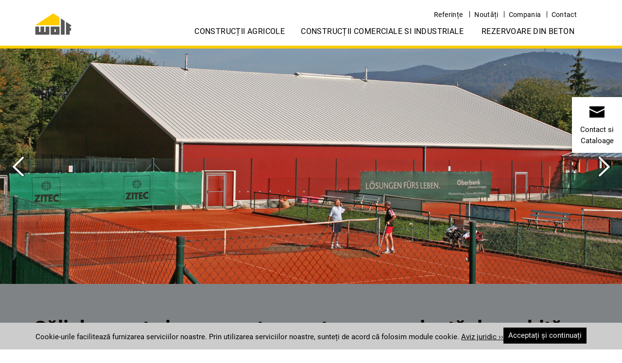

--- FILE ---
content_type: text/html; charset=utf-8
request_url: https://www.wolfsystem.ro/produsele-noastre/constructii-comerciale-si-industriale/constructii-comerciale/sali-de-sport-si-agrement
body_size: 10713
content:
<!DOCTYPE html>

<!--[if !IE]><!-->

    
        <html lang="ro">
    




<!--<![endif]-->
<!--[if lte IE 9]>

<![endif]-->
<!--[if IE 6 ]><html lang="" class="ie ie6"><![endif]-->
<!--[if IE 7 ]><html lang="" class="ie ie7"><![endif]-->
<!--[if IE 8 ]><html lang="" class="ie ie8"><![endif]-->
<head>
	<base href="https://www.wolfsystem.ro/">
	<title>Săli de sport și agrement – pentru o experiență deosebită - WOLF System</title>
	<meta charset="utf-8">
	<meta name="viewport" content="width=device-width, initial-scale=1.0, maximum-scale=1.0, user-scalable=0">
	<meta http-equiv="Content-Type" content="text/html; charset=utf-8">
	<meta name="generator" content="SilverStripe - https://www.silverstripe.org" />
<meta http-equiv="Content-Type" content="text/html; charset=utf-8" />
<meta name="description" content="Aveți spațiu suficient pentru o clădire pe un nivel? Sala dumneavoastră necesită o construcție cu mai multe etaje, posibil cu parcare sub sala de sport sau agrement? WOLF System este partenerul dumneavoastră experimentat." /><meta name="x-subsite-id" content="18" />


    <link rel="alternate" hreflang="ro-ro" href="https://www.wolfsystem.ro/produsele-noastre/constructii-comerciale-si-industriale/constructii-comerciale/sali-de-sport-si-agrement/" />


	<!--[if lt IE 9]>
	<script src="//html5shiv.googlecode.com/svn/trunk/html5.js"></script>
	<![endif]-->

    <link rel="canonical" href="https://www.wolfsystem.ro/produsele-noastre/constructii-comerciale-si-industriale/constructii-comerciale/sali-de-sport-si-agrement"/>


    
        
            <link rel="shortcut icon" href="/images/favicon_haus.ico"/>
        
        <meta property="og:image" content="https://www.wolfsystem.ro//images/wolf-haus-logo.jpg">
        <meta property="og:image:secure_url" content="https://www.wolfsystem.ro//images/wolf-haus-logo.jpg">
        <meta property="og:image:type" content="image/jpeg" />
        <meta property="og:image:width" content="600" />
        <meta property="og:image:height" content="600" />
    

    <!--<link rel="stylesheet" href="/css/slick.css">
    <link rel="stylesheet" href="/css/owl.carousel2.css">
    <link rel="stylesheet" href="/css/owl.theme.css">
    <link rel="stylesheet" href="/css/fotorama.css">
    <link rel="stylesheet" href="/css/rrssb.css" />-->
    <link rel="stylesheet" href="/css/theme_plugin.min.css"/>
    <link rel="stylesheet" href="/css/vertical-timeline.css"/>


    
		<link rel="alternate" hreflang="" href="">
	

     

     

     

    
        <!-- Google Tag Manager -->
        <script>(function(w,d,s,l,i){w[l]=w[l]||[];w[l].push(
                {'gtm.start': new Date().getTime(),event:'gtm.js'}
        );var f=d.getElementsByTagName(s)[0],
                j=d.createElement(s),dl=l!='dataLayer'?'&l='+l:'';j.async=true;j.src=
                'https://www.googletagmanager.com/gtm.js?id='+i+dl;f.parentNode.insertBefore(j,f);
        })(window,document,'script','dataLayer','GTM-K76BCN9');</script>
        <!-- End Google Tag Manager -->
    


    

    <script>
        let contactFormLink = "https://wolfsystem.ro/formular-de-contact/";
        let eventFormLink = "https://wolfsystem.ro/";
    </script>

<link rel="stylesheet" type="text/css" href="/lesscss/style-house.css" />
</head>
<body>
    
        <noscript><iframe src="https://www.googletagmanager.com/ns.html?id=GTM-K76BCN9" height="0" width="0" style="display:none;visibility:hidden"></iframe></noscript>
    <!-- End Google Tag Manager (noscript) -->
    

	
<nav class="navbar navbar-default navbar-fixed-top">
  <div class="">
	
	<div class="nav-logos visible-menu-block">
		
			
		        
		        	<a href="/" class="navbar-brand navbar-link">
		        
					<img src="/assets/Uploads/Wolf-Logo-Wortbildmarke-NEU-v2.svg" class="img-responsive center-block" alt="WOLF System SRL" title="WOLF System SRL" />
				</a>
			
			
		
	</div>

    <!-- Brand and toggle get grouped for better mobile display -->
    <div class="navbar-header navbar-mobile">
    	<div class="nav-control">
    		<ul class="nav nav-inline" role="tablist">
				
    			
	    			<li>
	    				<a class="btn btn-mobile-phone" href="tel:+40 257 518602 " role="tab">
	    					<img src="/images/phone-44.png" width="20" height="20" />
	    				</a>
	    			</li>
	    		
    			<li>
    				<a class="btn btn-mobile-mail" data-toggle="modal" href="/formular-de-contact/" role="tab">
    					<img src="/images/brief-44.png" width="20" height="20" />
    				</a>
    			</li>
    			<li>
    				<button type="button" class="navbar-toggle collapsed" data-toggle="collapse" data-target="#bs-example-navbar-collapse-1" aria-expanded="false">
						<span class="icon-bar"></span>
			       		<span class="icon-bar"></span>
			       		<span class="icon-bar"></span>
					</button>
    			</li>
    		</ul>
    	</div>
    </div>
	
    <!-- Collect the nav links, forms, and other content for toggling -->
    <div class="collapse navbar-collapse" id="bs-example-navbar-collapse-1">
    	<!-- desktop main nav -->
		<div id="main-nav-wrapper" class="new-nav hidden-xs">
			<div class="container">
				
				<div class="nav-logos hidden-xs">
					
						
					        
					        	<a href="/" class="navbar-brand navbar-link">
					        
								<img src="/assets/Uploads/Wolf-Logo-Wortbildmarke-NEU-v2.svg" class="img-responsive center-block" alt="WOLF System SRL" title="WOLF System SRL" />
							</a>
						
						
					
				</div>
				<ul class="nav navbar-nav pull-right" id="top-nav">
					
						<!--<li>
							<a class="btn btn-mobile-phone" href="tel:+40 257 518602 " role="tab">
		    					<img src="/images/phone-44.png" width="20" height="20" /><span>+40 257 518602 </span>
		    				</a>
						</li>-->
					

				    <!-- TOP Navigation -->
                    
                        
                            <li class="dropdown">
                                <a href="/referinte/" title="Referințe" class="" >Referințe</a>
                                 
                                    <ul class="secondary dropdown-menu main-menu">
                                        
                                            <li class=""><a href="/referinte/construcii-agricole/">Construcții Agricole</a></li>
                                        
                                            <li class=""><a href="/referinte/construcii-industriale/">Construcții Industriale</a></li>
                                        
                                            <li class=""><a href="/referinte/rezervoare-din-beton/">Rezervoare din Beton</a></li>
                                        
                                    </ul>
                                
                            </li>
                        
                    
                        
                            <li class="dropdown">
                                <a href="/nouti/targuri-i-expoziii/" title="Noutăți" class="" >Noutăți</a>
                                 
                                    <ul class="secondary dropdown-menu main-menu">
                                        
                                            <li class=""><a href="/nouti/targuri-i-expoziii/">Târguri și Expoziții</a></li>
                                        
                                    </ul>
                                
                            </li>
                        
                    
                        
                            <li class="dropdown">
                                <a href="/compania/wolf-system-srl/" title="Compania" class="" >Compania</a>
                                 
                                    <ul class="secondary dropdown-menu main-menu">
                                        
                                            <li class=""><a href="/compania/firma-wolf/">Firma WOLF </a></li>
                                        
                                            <li class=""><a href="/compania/wolf-system-srl/">WOLF System SRL</a></li>
                                        
                                            <li class=""><a href="/compania/istoricul-firmei/">Istoricul firmei</a></li>
                                        
                                    </ul>
                                
                            </li>
                        
                    
                        
                            <li class="dropdown">
                                <a href="/contact/" title="Contact" class="" >Contact</a>
                                 
                            </li>
                        
                    
                        
                    
                        
                    
                        
                    

                    <!-- Übersetzungen -->
                    
				</ul>
				
				<ul class="nav navbar-nav main-nav pull-right" id="main-nav-new">
				    
                        
                    
                        
                    
                        
                    
                        
                    
                        
                            <li class="dropdown">
                                <a href="/produsele-noastre/constructii-agricole/" title="Construcții Agricole" class="" >Construcții Agricole</a>
                                
                                    <ul class="secondary dropdown-menu main-menu" role="menu">
                                        
                                            <li class="">
                                                <a href="/produsele-noastre/constructii-agricole/grajduri/">Grajduri </a>
                                                
                                                    <span class="glyphicon glyphicon-menu-right" aria-hidden="true"></span>
                                                    <ul class="third dropdown-menu">
                                                        
                                                            <li class=""><a href="/produsele-noastre/constructii-agricole/grajduri/grajduri-pentru-bovine/">Grajduri pentru Bovine</a></li>
                                                        
                                                    </ul>
                                                
                                           </li>
                                        
                                            <li class="">
                                                <a href="/produsele-noastre/constructii-agricole/hale-agricole/">Hale Agricole </a>
                                                
                                                    <span class="glyphicon glyphicon-menu-right" aria-hidden="true"></span>
                                                    <ul class="third dropdown-menu">
                                                        
                                                            <li class=""><a href="/produsele-noastre/constructii-agricole/hale-agricole/hale-pentru-utilaje-i-depozitare/">Hale pentru Utilaje și Depozitare </a></li>
                                                        
                                                            <li class=""><a href="/produsele-noastre/constructii-agricole/hale-agricole/hale-pentru-industria-agricol/">Hale pentru Industria Agricolă</a></li>
                                                        
                                                            <li class=""><a href="/produsele-noastre/constructii-agricole/hale-agricole/hale-de-depozitare-cerale/">Hale de Depozitare Cerale</a></li>
                                                        
                                                            <li class=""><a href="/produsele-noastre/constructii-agricole/hale-agricole/depozit-pentru-cartofi-i-ceap/">Depozit pentru Cartofi și Ceapă</a></li>
                                                        
                                                            <li class=""><a href="/produsele-noastre/constructii-agricole/hale-agricole/faciliti-ecvestre/">Facilități Ecvestre</a></li>
                                                        
                                                            <li class=""><a href="/produsele-noastre/constructii-agricole/hale-agricole/energia-regenerabil/">Energia regenerabilă</a></li>
                                                        
                                                    </ul>
                                                
                                           </li>
                                        
                                            <li class="">
                                                <a href="/produsele-noastre/constructii-agricole/fundatii/">Fundatii</a>
                                                
                                           </li>
                                        
                                            <li class="">
                                                <a href="/produsele-noastre/constructii-agricole/tehonolgie-si-servicii/">Tehonolgie si Servicii</a>
                                                
                                                    <span class="glyphicon glyphicon-menu-right" aria-hidden="true"></span>
                                                    <ul class="third dropdown-menu">
                                                        
                                                            <li class=""><a href="/produsele-noastre/constructii-agricole/tehonolgie-si-servicii/decurgerea-proiectului/">Decurgerea proiectului</a></li>
                                                        
                                                            <li class=""><a href="/produsele-noastre/constructii-agricole/tehonolgie-si-servicii/sisteme-constructive/">Sisteme constructive</a></li>
                                                        
                                                            <li class=""><a href="/produsele-noastre/constructii-agricole/tehonolgie-si-servicii/acoperis/">Acoperis</a></li>
                                                        
                                                            <li class=""><a href="/produsele-noastre/constructii-agricole/tehonolgie-si-servicii/perete/">Perete</a></li>
                                                        
                                                    </ul>
                                                
                                           </li>
                                        
                                    </ul>
                                
                            </li>
                        
                    
                        
                            <li class="dropdown">
                                <a href="/produsele-noastre/constructii-comerciale-si-industriale/" title="Construcții Comerciale si Industriale" class="" >Construcții Comerciale si Industriale</a>
                                
                                    <ul class="secondary dropdown-menu main-menu" role="menu">
                                        
                                            <li class="">
                                                <a href="/produsele-noastre/constructii-comerciale-si-industriale/constructii-industriale/">Construcții Industriale</a>
                                                
                                                    <span class="glyphicon glyphicon-menu-right" aria-hidden="true"></span>
                                                    <ul class="third dropdown-menu">
                                                        
                                                            <li class=""><a href="/produsele-noastre/constructii-comerciale-si-industriale/constructii-industriale/hale-logistice-i-depozite/">Hale Logistice și Depozite</a></li>
                                                        
                                                            <li class=""><a href="/produsele-noastre/constructii-comerciale-si-industriale/constructii-industriale/hale-de-producie/">Hale de Producție</a></li>
                                                        
                                                            <li class=""><a href="/produsele-noastre/constructii-comerciale-si-industriale/constructii-industriale/construcii-din-oel/">Construcții din Oțel</a></li>
                                                        
                                                            <li class=""><a href="/produsele-noastre/constructii-comerciale-si-industriale/constructii-industriale/cldiri-administrative/">Clădiri Administrative</a></li>
                                                        
                                                    </ul>
                                                
                                           </li>
                                        
                                            <li class="">
                                                <a href="/produsele-noastre/constructii-comerciale-si-industriale/constructii-comerciale/">Construcții Comerciale</a>
                                                
                                                    <span class="glyphicon glyphicon-menu-right" aria-hidden="true"></span>
                                                    <ul class="third dropdown-menu">
                                                        
                                                            <li class=""><a href="/produsele-noastre/constructii-comerciale-si-industriale/constructii-comerciale/hale-de-productie/">Hale de producție</a></li>
                                                        
                                                            <li class=""><a href="/produsele-noastre/constructii-comerciale-si-industriale/constructii-comerciale/depozite/">Depozite</a></li>
                                                        
                                                            <li class=""><a href="/produsele-noastre/constructii-comerciale-si-industriale/constructii-comerciale/reprezentante-auto-si-ateliere/">Reprezentanțe Auto și Ateliere</a></li>
                                                        
                                                            <li class=""><a href="/produsele-noastre/constructii-comerciale-si-industriale/constructii-comerciale/cladiri-municipale/">Clădiri Municipale</a></li>
                                                        
                                                            <li class=""><a href="/produsele-noastre/constructii-comerciale-si-industriale/constructii-comerciale/sali-de-sport-si-agrement/">Săli de sport și agrement</a></li>
                                                        
                                                            <li class=""><a href="/produsele-noastre/constructii-comerciale-si-industriale/constructii-comerciale/spatii-comerciale/">Spatii comerciale</a></li>
                                                        
                                                            <li class=""><a href="/produsele-noastre/constructii-comerciale-si-industriale/constructii-comerciale/sisteme-carport/">Sisteme Carport</a></li>
                                                        
                                                            <li class=""><a href="/produsele-noastre/constructii-comerciale-si-industriale/constructii-comerciale/cladiri-de-birouri/">Cladiri de birouri</a></li>
                                                        
                                                    </ul>
                                                
                                           </li>
                                        
                                            <li class="">
                                                <a href="/produsele-noastre/constructii-comerciale-si-industriale/fundatii/">Fundatii</a>
                                                
                                                    <span class="glyphicon glyphicon-menu-right" aria-hidden="true"></span>
                                                    <ul class="third dropdown-menu">
                                                        
                                                            <li class=""><a href="/produsele-noastre/constructii-comerciale-si-industriale/fundatii/beton-turnat-la-fata-locului/">Beton turnat la fata locului</a></li>
                                                        
                                                            <li class=""><a href="/produsele-noastre/constructii-comerciale-si-industriale/fundatii/elemente-prefabricate/">Elemente prefabricate</a></li>
                                                        
                                                            <li class=""><a href="/produsele-noastre/constructii-comerciale-si-industriale/fundatii/pardoseli-industriale/">Pardoseli Industriale</a></li>
                                                        
                                                            <li class=""><a href="/produsele-noastre/constructii-comerciale-si-industriale/fundatii/fundatii-fara-beton/">Fundații fără beton</a></li>
                                                        
                                                    </ul>
                                                
                                           </li>
                                        
                                            <li class="">
                                                <a href="/produsele-noastre/constructii-comerciale-si-industriale/tehonolgie-si-servicii/">Tehonolgie si Servicii</a>
                                                
                                                    <span class="glyphicon glyphicon-menu-right" aria-hidden="true"></span>
                                                    <ul class="third dropdown-menu">
                                                        
                                                            <li class=""><a href="/produsele-noastre/constructii-comerciale-si-industriale/tehonolgie-si-servicii/decurgerea-proiectului/">Decurgerea proiectului</a></li>
                                                        
                                                            <li class=""><a href="/produsele-noastre/constructii-comerciale-si-industriale/tehonolgie-si-servicii/acoperis/">Acoperis</a></li>
                                                        
                                                            <li class=""><a href="/produsele-noastre/constructii-comerciale-si-industriale/tehonolgie-si-servicii/perete/">Perete</a></li>
                                                        
                                                            <li class=""><a href="/produsele-noastre/constructii-comerciale-si-industriale/tehonolgie-si-servicii/dotari-si-detalii/">Dotari si detalii</a></li>
                                                        
                                                            <li class=""><a href="/produsele-noastre/constructii-comerciale-si-industriale/tehonolgie-si-servicii/sisteme-constructive/">Sisteme constructive</a></li>
                                                        
                                                    </ul>
                                                
                                           </li>
                                        
                                    </ul>
                                
                            </li>
                        
                    
                        
                            <li class="dropdown">
                                <a href="/produsele-noastre/rezervoare-din-beton/" title="Rezervoare din Beton" class="" >Rezervoare din Beton</a>
                                
                                    <ul class="secondary dropdown-menu main-menu" role="menu">
                                        
                                            <li class="">
                                                <a href="/produsele-noastre/rezervoare-din-beton/rezervoare-pentru-agricultura/">Rezervoare pentru agricultura</a>
                                                
                                                    <span class="glyphicon glyphicon-menu-right" aria-hidden="true"></span>
                                                    <ul class="third dropdown-menu">
                                                        
                                                            <li class=""><a href="/produsele-noastre/rezervoare-din-beton/rezervoare-pentru-agricultura/staii-de-biogaz/">Stații de biogaz</a></li>
                                                        
                                                            <li class=""><a href="/produsele-noastre/rezervoare-din-beton/rezervoare-pentru-agricultura/rezervoare-pentru-gunoiul-de-grajd/">Rezervoare pentru gunoiul de grajd</a></li>
                                                        
                                                            <li class=""><a href="/produsele-noastre/rezervoare-din-beton/rezervoare-pentru-agricultura/rezervoare-pentru-ingrminte-lichide/">Rezervoare pentru Îngrășăminte Lichide</a></li>
                                                        
                                                            <li class=""><a href="/produsele-noastre/rezervoare-din-beton/rezervoare-pentru-agricultura/rezervoare-pentru-eflueni/">Rezervoare pentru Efluenți</a></li>
                                                        
                                                    </ul>
                                                
                                           </li>
                                        
                                            <li class="">
                                                <a href="/produsele-noastre/rezervoare-din-beton/rezervoare-pentru-industrie/">Rezervoare pentru Industrie</a>
                                                
                                                    <span class="glyphicon glyphicon-menu-right" aria-hidden="true"></span>
                                                    <ul class="third dropdown-menu">
                                                        
                                                            <li class=""><a href="/produsele-noastre/rezervoare-din-beton/rezervoare-pentru-industrie/staii-de-biogaz/">Stații de Biogaz</a></li>
                                                        
                                                            <li class=""><a href="/produsele-noastre/rezervoare-din-beton/rezervoare-pentru-industrie/rezervoare-pentru-sprinklere/">Rezervoare pentru Sprinklere</a></li>
                                                        
                                                            <li class=""><a href="/produsele-noastre/rezervoare-din-beton/rezervoare-pentru-industrie/rezervoare-pentru-apa-de-incendiu/">Rezervoare pentru Apa de Incendiu</a></li>
                                                        
                                                            <li class=""><a href="/produsele-noastre/rezervoare-din-beton/rezervoare-pentru-industrie/bazine-de-retenie-a-apei-pluviale/">Bazine de Retenție a Apei Pluviale</a></li>
                                                        
                                                            <li class=""><a href="/produsele-noastre/rezervoare-din-beton/rezervoare-pentru-industrie/staii-de-epurare-a-apelor-uzate/">Stații de Epurare a Apelor Uzate</a></li>
                                                        
                                                            <li class=""><a href="/produsele-noastre/rezervoare-din-beton/rezervoare-pentru-industrie/rezervoare-pentru-achii-de-lemn/">Rezervoare pentru Așchii de Lemn</a></li>
                                                        
                                                            <li class=""><a href="/produsele-noastre/rezervoare-din-beton/rezervoare-pentru-industrie/sisteme-de-producere-a-zpezii-artificiale/">Sisteme de Producere a Zăpezii Artificiale</a></li>
                                                        
                                                    </ul>
                                                
                                           </li>
                                        
                                            <li class="">
                                                <a href="/produsele-noastre/rezervoare-din-beton/silozuri-pentru-agricultura/">Silozuri pentru agricultura</a>
                                                
                                                    <span class="glyphicon glyphicon-menu-right" aria-hidden="true"></span>
                                                    <ul class="third dropdown-menu">
                                                        
                                                            <li class=""><a href="/produsele-noastre/rezervoare-din-beton/silozuri-pentru-agricultura/silozuri-pentru-cereale/">Silozuri pentru Cereale</a></li>
                                                        
                                                            <li class=""><a href="/produsele-noastre/rezervoare-din-beton/silozuri-pentru-agricultura/silozuri-pentru-furaje/">Silozuri pentru Furaje</a></li>
                                                        
                                                            <li class=""><a href="/produsele-noastre/rezervoare-din-beton/silozuri-pentru-agricultura/silozuri-pentru-cereale-integrale/">Silozuri pentru Cereale Integrale</a></li>
                                                        
                                                    </ul>
                                                
                                           </li>
                                        
                                            <li class="">
                                                <a href="/produsele-noastre/rezervoare-din-beton/silozuri-pentru-industrie/">Silozuri pentru industrie</a>
                                                
                                                    <span class="glyphicon glyphicon-menu-right" aria-hidden="true"></span>
                                                    <ul class="third dropdown-menu">
                                                        
                                                            <li class=""><a href="/produsele-noastre/rezervoare-din-beton/silozuri-pentru-industrie/silozuri-pentru-rumegus/">Silozuri pentru Rumeguș</a></li>
                                                        
                                                            <li class=""><a href="/produsele-noastre/rezervoare-din-beton/silozuri-pentru-industrie/silozuri-pentru-cereale/">Silozuri pentru Cereale</a></li>
                                                        
                                                            <li class=""><a href="/produsele-noastre/rezervoare-din-beton/silozuri-pentru-industrie/silozuri-pentru-aschii/">Silozuri pentru Așchii</a></li>
                                                        
                                                            <li class=""><a href="/produsele-noastre/rezervoare-din-beton/silozuri-pentru-industrie/silozuri-pentru-peleti/">Silozuri pentru Peleți</a></li>
                                                        
                                                            <li class=""><a href="/produsele-noastre/rezervoare-din-beton/silozuri-pentru-industrie/silozuri-pentru-materiale-in-vrac/">Silozuri pentru Materiale în Vrac</a></li>
                                                        
                                                    </ul>
                                                
                                           </li>
                                        
                                    </ul>
                                
                            </li>
                        
                    
                    

                    <!--
                        <li class="dropdown dropdown-accordion"><a class="dropdown-toggle dropdown-small" data-toggle="dropdown" aria-expanded="false" href="/produsele-noastre/constructii-comerciale-si-industriale/constructii-comerciale/sali-de-sport-si-agrement#">
                        
                             Österreich
                         <span class="glyphicon glyphicon-menu-down" aria-hidden="true"></span></a>
                            <ul class="dropdown-menu main-menu dropdown-select" role="menu">
                                
                                    <li><a target="_blank" href="https://wolfhaus.de/hausbau.html">Deutschland</a></li>
                                
                                    <li><a target="_blank" href="https://www.wolfhaus.cz/">Česká republika</a></li>
                                
                                    <li><a target="_blank" href="https://www.wolfhaus.it">Italia</a></li>
                                
                                    <li><a target="_blank" href="https://www.wolfhaus.hu/">Magyarország</a></li>
                                
                                    <li><a target="_blank" href="https://www.wolfhaus.pl/">Polska</a></li>
                                
                                    <li><a target="_blank" href="https://www.wolfhaus.sk/">Slovensko</a></li>
                                
                            </ul>
                        </li>
                    -->
                    
                </ul>
			</div>
		</div>

		<!-- mobile menu -->
		<div class="panel-group responsive-panel visible-menu-block" id="accordionResponsive" role="tablist" aria-multiselectable="true">
			<!--  -->
			<div class="panel panel-default">
			    
                    <div class="panel-heading collapsed panel-heading-dropdown" role="tab" id="heading-area-responsive" data-toggle="collapse" data-target="#collapse-area-responsive" aria-expanded="true" aria-controls="collapse-area-responsive">
						<a href="/produsele-noastre/constructii-agricole/hale-agricole/faciliti-ecvestre/grajdurile-de-cai/#" title="Produsele noastre" onclick="return false;">Produsele noastre</a><button><span class="indicator glyphicon pull-right glyphicon-menu-down" aria-hidden="true"></span></button>
					</div>
					<div id="collapse-area-responsive" class="panel-collapse collapse" role="tabpanel" aria-labelledby="heading-area-responsive-5966">
						
							<div class="panel-body">
								<div class="panel-inner">
									<div class="panel-group">
										<div class="panel panel-default">
											
												<div class="panel-heading collapsed panel-heading-dropdown" role="tab" id="heading-5824" data-toggle="collapse" data-target="#collapse-5824" aria-expanded="true" aria-controls="collapse-5824">
													<a aria-expanded="false" href="/produsele-noastre/constructii-agricole/" >
														Construcții Agricole
													</a>
													<button><span class="indicator glyphicon pull-right glyphicon-menu-down" aria-hidden="true"></span></button>
												</div>
											
											
												<div id="collapse-5824" class="panel-collapse collapse panel-collapse-inner" role="tabpanel" aria-labelledby="heading-5824">
													
														<div class="panel-body">
															<div class="panel-inner">
																<div class="panel-group">
																	<div class="panel panel-default">
																		
																			<div class="panel-heading collapsed panel-heading-dropdown" role="tab" id="heading-5834" data-toggle="collapse" data-target="#collapse-5834" aria-expanded="true" aria-controls="collapse-5834">
																				<a aria-expanded="false" href="/produsele-noastre/constructii-agricole/grajduri/" >
																					Grajduri 
																				</a>
																				<button><span class="indicator glyphicon pull-right glyphicon-menu-down" aria-hidden="true"></span></button>
																			</div>
																		
																		
																			<div id="collapse-5834" class="panel-collapse collapse panel-collapse-inner" role="tabpanel" aria-labelledby="heading-5834">
																				
																					<div class="panel-body">
																						<div class="panel-inner">
																							<div class="panel-group">
																								<div class="panel panel-default">
																									
																										<div class="panel-heading collapsed panel-heading-dropdown" role="tab" id="heading-5841" data-toggle="collapse" data-target="#collapse-5841" aria-expanded="true" aria-controls="collapse-5841">
																											<a aria-expanded="false" href="/produsele-noastre/constructii-agricole/grajduri/grajduri-pentru-bovine/" >
																												Grajduri pentru Bovine
																											</a>
																											<button><span class="indicator glyphicon pull-right glyphicon-menu-down" aria-hidden="true"></span></button>
																										</div>
																									
																									
																										<div id="collapse-5841" class="panel-collapse collapse panel-collapse-inner" role="tabpanel" aria-labelledby="heading-5841">
																											
																												<div class="panel-body">
																													<div class="panel-inner">
																														<div class="panel-group">
																															<div class="panel panel-default">
																																
																																	<div class="panel-heading">
																																		<a href="/produsele-noastre/constructii-agricole/grajduri/grajduri-pentru-bovine/grajduri-pentru-bovine-de-lapte/" >
																																			Grajduri pentru Bovine de Lapte
																																		</a>
																																	</div>
																																
																																
																															</div>
																														</div>
																													</div>
																												</div>
																											
																												<div class="panel-body">
																													<div class="panel-inner">
																														<div class="panel-group">
																															<div class="panel panel-default">
																																
																																	<div class="panel-heading">
																																		<a href="/produsele-noastre/constructii-agricole/grajduri/grajduri-pentru-bovine/grajduri-pentru-tauri/" >
																																			Grajduri pentru Tauri
																																		</a>
																																	</div>
																																
																																
																															</div>
																														</div>
																													</div>
																												</div>
																											
																												<div class="panel-body">
																													<div class="panel-inner">
																														<div class="panel-group">
																															<div class="panel panel-default">
																																
																																	<div class="panel-heading">
																																		<a href="/produsele-noastre/constructii-agricole/grajduri/grajduri-pentru-bovine/grajduri-pentru-viei/" >
																																			Grajduri pentru Viței
																																		</a>
																																	</div>
																																
																																
																															</div>
																														</div>
																													</div>
																												</div>
																											
																												<div class="panel-body">
																													<div class="panel-inner">
																														<div class="panel-group">
																															<div class="panel panel-default">
																																
																																	<div class="panel-heading">
																																		<a href="/produsele-noastre/constructii-agricole/grajduri/grajduri-pentru-bovine/grajduri-prefabricate/" >
																																			Grajduri Prefabricate
																																		</a>
																																	</div>
																																
																																
																															</div>
																														</div>
																													</div>
																												</div>
																											
																										</div>
																									
																								</div>
																							</div>
																						</div>
																					</div>
																				
																			</div>
																		
																	</div>
																</div>
															</div>
														</div>
													
														<div class="panel-body">
															<div class="panel-inner">
																<div class="panel-group">
																	<div class="panel panel-default">
																		
																			<div class="panel-heading collapsed panel-heading-dropdown" role="tab" id="heading-5909" data-toggle="collapse" data-target="#collapse-5909" aria-expanded="true" aria-controls="collapse-5909">
																				<a aria-expanded="false" href="/produsele-noastre/constructii-agricole/hale-agricole/" >
																					Hale Agricole 
																				</a>
																				<button><span class="indicator glyphicon pull-right glyphicon-menu-down" aria-hidden="true"></span></button>
																			</div>
																		
																		
																			<div id="collapse-5909" class="panel-collapse collapse panel-collapse-inner" role="tabpanel" aria-labelledby="heading-5909">
																				
																					<div class="panel-body">
																						<div class="panel-inner">
																							<div class="panel-group">
																								<div class="panel panel-default">
																									
																										<div class="panel-heading">
																											<a href="/produsele-noastre/constructii-agricole/hale-agricole/hale-pentru-utilaje-i-depozitare/" >
																												Hale pentru Utilaje și Depozitare 
																											</a>
																										</div>
																									
																									
																								</div>
																							</div>
																						</div>
																					</div>
																				
																					<div class="panel-body">
																						<div class="panel-inner">
																							<div class="panel-group">
																								<div class="panel panel-default">
																									
																										<div class="panel-heading">
																											<a href="/produsele-noastre/constructii-agricole/hale-agricole/hale-pentru-industria-agricol/" >
																												Hale pentru Industria Agricolă
																											</a>
																										</div>
																									
																									
																								</div>
																							</div>
																						</div>
																					</div>
																				
																					<div class="panel-body">
																						<div class="panel-inner">
																							<div class="panel-group">
																								<div class="panel panel-default">
																									
																										<div class="panel-heading">
																											<a href="/produsele-noastre/constructii-agricole/hale-agricole/hale-de-depozitare-cerale/" >
																												Hale de Depozitare Cerale
																											</a>
																										</div>
																									
																									
																								</div>
																							</div>
																						</div>
																					</div>
																				
																					<div class="panel-body">
																						<div class="panel-inner">
																							<div class="panel-group">
																								<div class="panel panel-default">
																									
																										<div class="panel-heading">
																											<a href="/produsele-noastre/constructii-agricole/hale-agricole/depozit-pentru-cartofi-i-ceap/" >
																												Depozit pentru Cartofi și Ceapă
																											</a>
																										</div>
																									
																									
																								</div>
																							</div>
																						</div>
																					</div>
																				
																					<div class="panel-body">
																						<div class="panel-inner">
																							<div class="panel-group">
																								<div class="panel panel-default">
																									
																										<div class="panel-heading collapsed panel-heading-dropdown" role="tab" id="heading-5950" data-toggle="collapse" data-target="#collapse-5950" aria-expanded="true" aria-controls="collapse-5950">
																											<a aria-expanded="false" href="/produsele-noastre/constructii-agricole/hale-agricole/faciliti-ecvestre/" >
																												Facilități Ecvestre
																											</a>
																											<button><span class="indicator glyphicon pull-right glyphicon-menu-down" aria-hidden="true"></span></button>
																										</div>
																									
																									
																										<div id="collapse-5950" class="panel-collapse collapse panel-collapse-inner" role="tabpanel" aria-labelledby="heading-5950">
																											
																												<div class="panel-body">
																													<div class="panel-inner">
																														<div class="panel-group">
																															<div class="panel panel-default">
																																
																																	<div class="panel-heading">
																																		<a href="/produsele-noastre/constructii-agricole/hale-agricole/faciliti-ecvestre/aren-echitaie/" >
																																			Arenă Echitație
																																		</a>
																																	</div>
																																
																																
																															</div>
																														</div>
																													</div>
																												</div>
																											
																												<div class="panel-body">
																													<div class="panel-inner">
																														<div class="panel-group">
																															<div class="panel panel-default">
																																
																																	<div class="panel-heading">
																																		<a href="/produsele-noastre/constructii-agricole/hale-agricole/faciliti-ecvestre/grajdurile-de-cai/" >
																																			Grajdurile de Cai
																																		</a>
																																	</div>
																																
																																
																															</div>
																														</div>
																													</div>
																												</div>
																											
																										</div>
																									
																								</div>
																							</div>
																						</div>
																					</div>
																				
																					<div class="panel-body">
																						<div class="panel-inner">
																							<div class="panel-group">
																								<div class="panel panel-default">
																									
																										<div class="panel-heading">
																											<a href="/produsele-noastre/constructii-agricole/hale-agricole/energia-regenerabil/" >
																												Energia regenerabilă
																											</a>
																										</div>
																									
																									
																								</div>
																							</div>
																						</div>
																					</div>
																				
																			</div>
																		
																	</div>
																</div>
															</div>
														</div>
													
														<div class="panel-body">
															<div class="panel-inner">
																<div class="panel-group">
																	<div class="panel panel-default">
																		
																			<div class="panel-heading">
																				<a href="/produsele-noastre/constructii-agricole/fundatii/" >
																					Fundatii
																				</a>
																			</div>
																		
																		
																	</div>
																</div>
															</div>
														</div>
													
														<div class="panel-body">
															<div class="panel-inner">
																<div class="panel-group">
																	<div class="panel panel-default">
																		
																			<div class="panel-heading collapsed panel-heading-dropdown" role="tab" id="heading-6026" data-toggle="collapse" data-target="#collapse-6026" aria-expanded="true" aria-controls="collapse-6026">
																				<a aria-expanded="false" href="/produsele-noastre/constructii-agricole/tehonolgie-si-servicii/" >
																					Tehonolgie si Servicii
																				</a>
																				<button><span class="indicator glyphicon pull-right glyphicon-menu-down" aria-hidden="true"></span></button>
																			</div>
																		
																		
																			<div id="collapse-6026" class="panel-collapse collapse panel-collapse-inner" role="tabpanel" aria-labelledby="heading-6026">
																				
																					<div class="panel-body">
																						<div class="panel-inner">
																							<div class="panel-group">
																								<div class="panel panel-default">
																									
																										<div class="panel-heading">
																											<a href="/produsele-noastre/constructii-agricole/tehonolgie-si-servicii/decurgerea-proiectului/" >
																												Decurgerea proiectului
																											</a>
																										</div>
																									
																									
																								</div>
																							</div>
																						</div>
																					</div>
																				
																					<div class="panel-body">
																						<div class="panel-inner">
																							<div class="panel-group">
																								<div class="panel panel-default">
																									
																										<div class="panel-heading">
																											<a href="/produsele-noastre/constructii-agricole/tehonolgie-si-servicii/sisteme-constructive/" >
																												Sisteme constructive
																											</a>
																										</div>
																									
																									
																								</div>
																							</div>
																						</div>
																					</div>
																				
																					<div class="panel-body">
																						<div class="panel-inner">
																							<div class="panel-group">
																								<div class="panel panel-default">
																									
																										<div class="panel-heading">
																											<a href="/produsele-noastre/constructii-agricole/tehonolgie-si-servicii/acoperis/" >
																												Acoperis
																											</a>
																										</div>
																									
																									
																								</div>
																							</div>
																						</div>
																					</div>
																				
																					<div class="panel-body">
																						<div class="panel-inner">
																							<div class="panel-group">
																								<div class="panel panel-default">
																									
																										<div class="panel-heading">
																											<a href="/produsele-noastre/constructii-agricole/tehonolgie-si-servicii/perete/" >
																												Perete
																											</a>
																										</div>
																									
																									
																								</div>
																							</div>
																						</div>
																					</div>
																				
																			</div>
																		
																	</div>
																</div>
															</div>
														</div>
													
												</div>
											
										</div>
									</div>
								</div>
							</div>
						
							<div class="panel-body">
								<div class="panel-inner">
									<div class="panel-group">
										<div class="panel panel-default">
											
												<div class="panel-heading collapsed panel-heading-dropdown" role="tab" id="heading-6081" data-toggle="collapse" data-target="#collapse-6081" aria-expanded="true" aria-controls="collapse-6081">
													<a aria-expanded="false" href="/produsele-noastre/constructii-comerciale-si-industriale/" >
														Construcții Comerciale si Industriale
													</a>
													<button><span class="indicator glyphicon pull-right glyphicon-menu-down" aria-hidden="true"></span></button>
												</div>
											
											
												<div id="collapse-6081" class="panel-collapse collapse panel-collapse-inner" role="tabpanel" aria-labelledby="heading-6081">
													
														<div class="panel-body">
															<div class="panel-inner">
																<div class="panel-group">
																	<div class="panel panel-default">
																		
																			<div class="panel-heading collapsed panel-heading-dropdown" role="tab" id="heading-6090" data-toggle="collapse" data-target="#collapse-6090" aria-expanded="true" aria-controls="collapse-6090">
																				<a aria-expanded="false" href="/produsele-noastre/constructii-comerciale-si-industriale/constructii-industriale/" >
																					Construcții Industriale
																				</a>
																				<button><span class="indicator glyphicon pull-right glyphicon-menu-down" aria-hidden="true"></span></button>
																			</div>
																		
																		
																			<div id="collapse-6090" class="panel-collapse collapse panel-collapse-inner" role="tabpanel" aria-labelledby="heading-6090">
																				
																					<div class="panel-body">
																						<div class="panel-inner">
																							<div class="panel-group">
																								<div class="panel panel-default">
																									
																										<div class="panel-heading">
																											<a href="/produsele-noastre/constructii-comerciale-si-industriale/constructii-industriale/hale-logistice-i-depozite/" >
																												Hale Logistice și Depozite
																											</a>
																										</div>
																									
																									
																								</div>
																							</div>
																						</div>
																					</div>
																				
																					<div class="panel-body">
																						<div class="panel-inner">
																							<div class="panel-group">
																								<div class="panel panel-default">
																									
																										<div class="panel-heading">
																											<a href="/produsele-noastre/constructii-comerciale-si-industriale/constructii-industriale/hale-de-producie/" >
																												Hale de Producție
																											</a>
																										</div>
																									
																									
																								</div>
																							</div>
																						</div>
																					</div>
																				
																					<div class="panel-body">
																						<div class="panel-inner">
																							<div class="panel-group">
																								<div class="panel panel-default">
																									
																										<div class="panel-heading">
																											<a href="/produsele-noastre/constructii-comerciale-si-industriale/constructii-industriale/construcii-din-oel/" >
																												Construcții din Oțel
																											</a>
																										</div>
																									
																									
																								</div>
																							</div>
																						</div>
																					</div>
																				
																					<div class="panel-body">
																						<div class="panel-inner">
																							<div class="panel-group">
																								<div class="panel panel-default">
																									
																										<div class="panel-heading">
																											<a href="/produsele-noastre/constructii-comerciale-si-industriale/constructii-industriale/cldiri-administrative/" >
																												Clădiri Administrative
																											</a>
																										</div>
																									
																									
																								</div>
																							</div>
																						</div>
																					</div>
																				
																			</div>
																		
																	</div>
																</div>
															</div>
														</div>
													
														<div class="panel-body">
															<div class="panel-inner">
																<div class="panel-group">
																	<div class="panel panel-default">
																		
																			<div class="panel-heading collapsed panel-heading-dropdown" role="tab" id="heading-6130" data-toggle="collapse" data-target="#collapse-6130" aria-expanded="true" aria-controls="collapse-6130">
																				<a aria-expanded="false" href="/produsele-noastre/constructii-comerciale-si-industriale/constructii-comerciale/" >
																					Construcții Comerciale
																				</a>
																				<button><span class="indicator glyphicon pull-right glyphicon-menu-down" aria-hidden="true"></span></button>
																			</div>
																		
																		
																			<div id="collapse-6130" class="panel-collapse collapse panel-collapse-inner" role="tabpanel" aria-labelledby="heading-6130">
																				
																					<div class="panel-body">
																						<div class="panel-inner">
																							<div class="panel-group">
																								<div class="panel panel-default">
																									
																										<div class="panel-heading">
																											<a href="/produsele-noastre/constructii-comerciale-si-industriale/constructii-comerciale/hale-de-productie/" >
																												Hale de producție
																											</a>
																										</div>
																									
																									
																								</div>
																							</div>
																						</div>
																					</div>
																				
																					<div class="panel-body">
																						<div class="panel-inner">
																							<div class="panel-group">
																								<div class="panel panel-default">
																									
																										<div class="panel-heading">
																											<a href="/produsele-noastre/constructii-comerciale-si-industriale/constructii-comerciale/depozite/" >
																												Depozite
																											</a>
																										</div>
																									
																									
																								</div>
																							</div>
																						</div>
																					</div>
																				
																					<div class="panel-body">
																						<div class="panel-inner">
																							<div class="panel-group">
																								<div class="panel panel-default">
																									
																										<div class="panel-heading">
																											<a href="/produsele-noastre/constructii-comerciale-si-industriale/constructii-comerciale/reprezentante-auto-si-ateliere/" >
																												Reprezentanțe Auto și Ateliere
																											</a>
																										</div>
																									
																									
																								</div>
																							</div>
																						</div>
																					</div>
																				
																					<div class="panel-body">
																						<div class="panel-inner">
																							<div class="panel-group">
																								<div class="panel panel-default">
																									
																										<div class="panel-heading">
																											<a href="/produsele-noastre/constructii-comerciale-si-industriale/constructii-comerciale/cladiri-municipale/" >
																												Clădiri Municipale
																											</a>
																										</div>
																									
																									
																								</div>
																							</div>
																						</div>
																					</div>
																				
																					<div class="panel-body">
																						<div class="panel-inner">
																							<div class="panel-group">
																								<div class="panel panel-default">
																									
																										<div class="panel-heading">
																											<a href="/produsele-noastre/constructii-comerciale-si-industriale/constructii-comerciale/sali-de-sport-si-agrement/" >
																												Săli de sport și agrement
																											</a>
																										</div>
																									
																									
																								</div>
																							</div>
																						</div>
																					</div>
																				
																					<div class="panel-body">
																						<div class="panel-inner">
																							<div class="panel-group">
																								<div class="panel panel-default">
																									
																										<div class="panel-heading">
																											<a href="/produsele-noastre/constructii-comerciale-si-industriale/constructii-comerciale/spatii-comerciale/" >
																												Spatii comerciale
																											</a>
																										</div>
																									
																									
																								</div>
																							</div>
																						</div>
																					</div>
																				
																					<div class="panel-body">
																						<div class="panel-inner">
																							<div class="panel-group">
																								<div class="panel panel-default">
																									
																										<div class="panel-heading">
																											<a href="/produsele-noastre/constructii-comerciale-si-industriale/constructii-comerciale/sisteme-carport/" >
																												Sisteme Carport
																											</a>
																										</div>
																									
																									
																								</div>
																							</div>
																						</div>
																					</div>
																				
																					<div class="panel-body">
																						<div class="panel-inner">
																							<div class="panel-group">
																								<div class="panel panel-default">
																									
																										<div class="panel-heading">
																											<a href="/produsele-noastre/constructii-comerciale-si-industriale/constructii-comerciale/cladiri-de-birouri/" >
																												Cladiri de birouri
																											</a>
																										</div>
																									
																									
																								</div>
																							</div>
																						</div>
																					</div>
																				
																			</div>
																		
																	</div>
																</div>
															</div>
														</div>
													
														<div class="panel-body">
															<div class="panel-inner">
																<div class="panel-group">
																	<div class="panel panel-default">
																		
																			<div class="panel-heading collapsed panel-heading-dropdown" role="tab" id="heading-6203" data-toggle="collapse" data-target="#collapse-6203" aria-expanded="true" aria-controls="collapse-6203">
																				<a aria-expanded="false" href="/produsele-noastre/constructii-comerciale-si-industriale/fundatii/" >
																					Fundatii
																				</a>
																				<button><span class="indicator glyphicon pull-right glyphicon-menu-down" aria-hidden="true"></span></button>
																			</div>
																		
																		
																			<div id="collapse-6203" class="panel-collapse collapse panel-collapse-inner" role="tabpanel" aria-labelledby="heading-6203">
																				
																					<div class="panel-body">
																						<div class="panel-inner">
																							<div class="panel-group">
																								<div class="panel panel-default">
																									
																										<div class="panel-heading">
																											<a href="/produsele-noastre/constructii-comerciale-si-industriale/fundatii/beton-turnat-la-fata-locului/" >
																												Beton turnat la fata locului
																											</a>
																										</div>
																									
																									
																								</div>
																							</div>
																						</div>
																					</div>
																				
																					<div class="panel-body">
																						<div class="panel-inner">
																							<div class="panel-group">
																								<div class="panel panel-default">
																									
																										<div class="panel-heading">
																											<a href="/produsele-noastre/constructii-comerciale-si-industriale/fundatii/elemente-prefabricate/" >
																												Elemente prefabricate
																											</a>
																										</div>
																									
																									
																								</div>
																							</div>
																						</div>
																					</div>
																				
																					<div class="panel-body">
																						<div class="panel-inner">
																							<div class="panel-group">
																								<div class="panel panel-default">
																									
																										<div class="panel-heading">
																											<a href="/produsele-noastre/constructii-comerciale-si-industriale/fundatii/pardoseli-industriale/" >
																												Pardoseli Industriale
																											</a>
																										</div>
																									
																									
																								</div>
																							</div>
																						</div>
																					</div>
																				
																					<div class="panel-body">
																						<div class="panel-inner">
																							<div class="panel-group">
																								<div class="panel panel-default">
																									
																										<div class="panel-heading">
																											<a href="/produsele-noastre/constructii-comerciale-si-industriale/fundatii/fundatii-fara-beton/" >
																												Fundații fără beton
																											</a>
																										</div>
																									
																									
																								</div>
																							</div>
																						</div>
																					</div>
																				
																			</div>
																		
																	</div>
																</div>
															</div>
														</div>
													
														<div class="panel-body">
															<div class="panel-inner">
																<div class="panel-group">
																	<div class="panel panel-default">
																		
																			<div class="panel-heading collapsed panel-heading-dropdown" role="tab" id="heading-6240" data-toggle="collapse" data-target="#collapse-6240" aria-expanded="true" aria-controls="collapse-6240">
																				<a aria-expanded="false" href="/produsele-noastre/constructii-comerciale-si-industriale/tehonolgie-si-servicii/" >
																					Tehonolgie si Servicii
																				</a>
																				<button><span class="indicator glyphicon pull-right glyphicon-menu-down" aria-hidden="true"></span></button>
																			</div>
																		
																		
																			<div id="collapse-6240" class="panel-collapse collapse panel-collapse-inner" role="tabpanel" aria-labelledby="heading-6240">
																				
																					<div class="panel-body">
																						<div class="panel-inner">
																							<div class="panel-group">
																								<div class="panel panel-default">
																									
																										<div class="panel-heading">
																											<a href="/produsele-noastre/constructii-comerciale-si-industriale/tehonolgie-si-servicii/decurgerea-proiectului/" >
																												Decurgerea proiectului
																											</a>
																										</div>
																									
																									
																								</div>
																							</div>
																						</div>
																					</div>
																				
																					<div class="panel-body">
																						<div class="panel-inner">
																							<div class="panel-group">
																								<div class="panel panel-default">
																									
																										<div class="panel-heading">
																											<a href="/produsele-noastre/constructii-comerciale-si-industriale/tehonolgie-si-servicii/acoperis/" >
																												Acoperis
																											</a>
																										</div>
																									
																									
																								</div>
																							</div>
																						</div>
																					</div>
																				
																					<div class="panel-body">
																						<div class="panel-inner">
																							<div class="panel-group">
																								<div class="panel panel-default">
																									
																										<div class="panel-heading">
																											<a href="/produsele-noastre/constructii-comerciale-si-industriale/tehonolgie-si-servicii/perete/" >
																												Perete
																											</a>
																										</div>
																									
																									
																								</div>
																							</div>
																						</div>
																					</div>
																				
																					<div class="panel-body">
																						<div class="panel-inner">
																							<div class="panel-group">
																								<div class="panel panel-default">
																									
																										<div class="panel-heading">
																											<a href="/produsele-noastre/constructii-comerciale-si-industriale/tehonolgie-si-servicii/dotari-si-detalii/" >
																												Dotari si detalii
																											</a>
																										</div>
																									
																									
																								</div>
																							</div>
																						</div>
																					</div>
																				
																					<div class="panel-body">
																						<div class="panel-inner">
																							<div class="panel-group">
																								<div class="panel panel-default">
																									
																										<div class="panel-heading">
																											<a href="/produsele-noastre/constructii-comerciale-si-industriale/tehonolgie-si-servicii/sisteme-constructive/" >
																												Sisteme constructive
																											</a>
																										</div>
																									
																									
																								</div>
																							</div>
																						</div>
																					</div>
																				
																			</div>
																		
																	</div>
																</div>
															</div>
														</div>
													
												</div>
											
										</div>
									</div>
								</div>
							</div>
						
							<div class="panel-body">
								<div class="panel-inner">
									<div class="panel-group">
										<div class="panel panel-default">
											
												<div class="panel-heading collapsed panel-heading-dropdown" role="tab" id="heading-6291" data-toggle="collapse" data-target="#collapse-6291" aria-expanded="true" aria-controls="collapse-6291">
													<a aria-expanded="false" href="/produsele-noastre/rezervoare-din-beton/" >
														Rezervoare din Beton
													</a>
													<button><span class="indicator glyphicon pull-right glyphicon-menu-down" aria-hidden="true"></span></button>
												</div>
											
											
												<div id="collapse-6291" class="panel-collapse collapse panel-collapse-inner" role="tabpanel" aria-labelledby="heading-6291">
													
														<div class="panel-body">
															<div class="panel-inner">
																<div class="panel-group">
																	<div class="panel panel-default">
																		
																			<div class="panel-heading collapsed panel-heading-dropdown" role="tab" id="heading-6300" data-toggle="collapse" data-target="#collapse-6300" aria-expanded="true" aria-controls="collapse-6300">
																				<a aria-expanded="false" href="/produsele-noastre/rezervoare-din-beton/rezervoare-pentru-agricultura/" >
																					Rezervoare pentru agricultura
																				</a>
																				<button><span class="indicator glyphicon pull-right glyphicon-menu-down" aria-hidden="true"></span></button>
																			</div>
																		
																		
																			<div id="collapse-6300" class="panel-collapse collapse panel-collapse-inner" role="tabpanel" aria-labelledby="heading-6300">
																				
																					<div class="panel-body">
																						<div class="panel-inner">
																							<div class="panel-group">
																								<div class="panel panel-default">
																									
																										<div class="panel-heading">
																											<a href="/produsele-noastre/rezervoare-din-beton/rezervoare-pentru-agricultura/staii-de-biogaz/" >
																												Stații de biogaz
																											</a>
																										</div>
																									
																									
																								</div>
																							</div>
																						</div>
																					</div>
																				
																					<div class="panel-body">
																						<div class="panel-inner">
																							<div class="panel-group">
																								<div class="panel panel-default">
																									
																										<div class="panel-heading">
																											<a href="/produsele-noastre/rezervoare-din-beton/rezervoare-pentru-agricultura/rezervoare-pentru-gunoiul-de-grajd/" >
																												Rezervoare pentru gunoiul de grajd
																											</a>
																										</div>
																									
																									
																								</div>
																							</div>
																						</div>
																					</div>
																				
																					<div class="panel-body">
																						<div class="panel-inner">
																							<div class="panel-group">
																								<div class="panel panel-default">
																									
																										<div class="panel-heading">
																											<a href="/produsele-noastre/rezervoare-din-beton/rezervoare-pentru-agricultura/rezervoare-pentru-ingrminte-lichide/" >
																												Rezervoare pentru Îngrășăminte Lichide
																											</a>
																										</div>
																									
																									
																								</div>
																							</div>
																						</div>
																					</div>
																				
																					<div class="panel-body">
																						<div class="panel-inner">
																							<div class="panel-group">
																								<div class="panel panel-default">
																									
																										<div class="panel-heading">
																											<a href="/produsele-noastre/rezervoare-din-beton/rezervoare-pentru-agricultura/rezervoare-pentru-eflueni/" >
																												Rezervoare pentru Efluenți
																											</a>
																										</div>
																									
																									
																								</div>
																							</div>
																						</div>
																					</div>
																				
																			</div>
																		
																	</div>
																</div>
															</div>
														</div>
													
														<div class="panel-body">
															<div class="panel-inner">
																<div class="panel-group">
																	<div class="panel panel-default">
																		
																			<div class="panel-heading collapsed panel-heading-dropdown" role="tab" id="heading-6342" data-toggle="collapse" data-target="#collapse-6342" aria-expanded="true" aria-controls="collapse-6342">
																				<a aria-expanded="false" href="/produsele-noastre/rezervoare-din-beton/rezervoare-pentru-industrie/" >
																					Rezervoare pentru Industrie
																				</a>
																				<button><span class="indicator glyphicon pull-right glyphicon-menu-down" aria-hidden="true"></span></button>
																			</div>
																		
																		
																			<div id="collapse-6342" class="panel-collapse collapse panel-collapse-inner" role="tabpanel" aria-labelledby="heading-6342">
																				
																					<div class="panel-body">
																						<div class="panel-inner">
																							<div class="panel-group">
																								<div class="panel panel-default">
																									
																										<div class="panel-heading">
																											<a href="/produsele-noastre/rezervoare-din-beton/rezervoare-pentru-industrie/staii-de-biogaz/" >
																												Stații de Biogaz
																											</a>
																										</div>
																									
																									
																								</div>
																							</div>
																						</div>
																					</div>
																				
																					<div class="panel-body">
																						<div class="panel-inner">
																							<div class="panel-group">
																								<div class="panel panel-default">
																									
																										<div class="panel-heading">
																											<a href="/produsele-noastre/rezervoare-din-beton/rezervoare-pentru-industrie/rezervoare-pentru-sprinklere/" >
																												Rezervoare pentru Sprinklere
																											</a>
																										</div>
																									
																									
																								</div>
																							</div>
																						</div>
																					</div>
																				
																					<div class="panel-body">
																						<div class="panel-inner">
																							<div class="panel-group">
																								<div class="panel panel-default">
																									
																										<div class="panel-heading">
																											<a href="/produsele-noastre/rezervoare-din-beton/rezervoare-pentru-industrie/rezervoare-pentru-apa-de-incendiu/" >
																												Rezervoare pentru Apa de Incendiu
																											</a>
																										</div>
																									
																									
																								</div>
																							</div>
																						</div>
																					</div>
																				
																					<div class="panel-body">
																						<div class="panel-inner">
																							<div class="panel-group">
																								<div class="panel panel-default">
																									
																										<div class="panel-heading">
																											<a href="/produsele-noastre/rezervoare-din-beton/rezervoare-pentru-industrie/bazine-de-retenie-a-apei-pluviale/" >
																												Bazine de Retenție a Apei Pluviale
																											</a>
																										</div>
																									
																									
																								</div>
																							</div>
																						</div>
																					</div>
																				
																					<div class="panel-body">
																						<div class="panel-inner">
																							<div class="panel-group">
																								<div class="panel panel-default">
																									
																										<div class="panel-heading">
																											<a href="/produsele-noastre/rezervoare-din-beton/rezervoare-pentru-industrie/staii-de-epurare-a-apelor-uzate/" >
																												Stații de Epurare a Apelor Uzate
																											</a>
																										</div>
																									
																									
																								</div>
																							</div>
																						</div>
																					</div>
																				
																					<div class="panel-body">
																						<div class="panel-inner">
																							<div class="panel-group">
																								<div class="panel panel-default">
																									
																										<div class="panel-heading">
																											<a href="/produsele-noastre/rezervoare-din-beton/rezervoare-pentru-industrie/rezervoare-pentru-achii-de-lemn/" >
																												Rezervoare pentru Așchii de Lemn
																											</a>
																										</div>
																									
																									
																								</div>
																							</div>
																						</div>
																					</div>
																				
																					<div class="panel-body">
																						<div class="panel-inner">
																							<div class="panel-group">
																								<div class="panel panel-default">
																									
																										<div class="panel-heading">
																											<a href="/produsele-noastre/rezervoare-din-beton/rezervoare-pentru-industrie/sisteme-de-producere-a-zpezii-artificiale/" >
																												Sisteme de Producere a Zăpezii Artificiale
																											</a>
																										</div>
																									
																									
																								</div>
																							</div>
																						</div>
																					</div>
																				
																			</div>
																		
																	</div>
																</div>
															</div>
														</div>
													
														<div class="panel-body">
															<div class="panel-inner">
																<div class="panel-group">
																	<div class="panel panel-default">
																		
																			<div class="panel-heading collapsed panel-heading-dropdown" role="tab" id="heading-6403" data-toggle="collapse" data-target="#collapse-6403" aria-expanded="true" aria-controls="collapse-6403">
																				<a aria-expanded="false" href="/produsele-noastre/rezervoare-din-beton/silozuri-pentru-agricultura/" >
																					Silozuri pentru agricultura
																				</a>
																				<button><span class="indicator glyphicon pull-right glyphicon-menu-down" aria-hidden="true"></span></button>
																			</div>
																		
																		
																			<div id="collapse-6403" class="panel-collapse collapse panel-collapse-inner" role="tabpanel" aria-labelledby="heading-6403">
																				
																					<div class="panel-body">
																						<div class="panel-inner">
																							<div class="panel-group">
																								<div class="panel panel-default">
																									
																										<div class="panel-heading">
																											<a href="/produsele-noastre/rezervoare-din-beton/silozuri-pentru-agricultura/silozuri-pentru-cereale/" >
																												Silozuri pentru Cereale
																											</a>
																										</div>
																									
																									
																								</div>
																							</div>
																						</div>
																					</div>
																				
																					<div class="panel-body">
																						<div class="panel-inner">
																							<div class="panel-group">
																								<div class="panel panel-default">
																									
																										<div class="panel-heading">
																											<a href="/produsele-noastre/rezervoare-din-beton/silozuri-pentru-agricultura/silozuri-pentru-furaje/" >
																												Silozuri pentru Furaje
																											</a>
																										</div>
																									
																									
																								</div>
																							</div>
																						</div>
																					</div>
																				
																					<div class="panel-body">
																						<div class="panel-inner">
																							<div class="panel-group">
																								<div class="panel panel-default">
																									
																										<div class="panel-heading">
																											<a href="/produsele-noastre/rezervoare-din-beton/silozuri-pentru-agricultura/silozuri-pentru-cereale-integrale/" >
																												Silozuri pentru Cereale Integrale
																											</a>
																										</div>
																									
																									
																								</div>
																							</div>
																						</div>
																					</div>
																				
																			</div>
																		
																	</div>
																</div>
															</div>
														</div>
													
														<div class="panel-body">
															<div class="panel-inner">
																<div class="panel-group">
																	<div class="panel panel-default">
																		
																			<div class="panel-heading collapsed panel-heading-dropdown" role="tab" id="heading-6431" data-toggle="collapse" data-target="#collapse-6431" aria-expanded="true" aria-controls="collapse-6431">
																				<a aria-expanded="false" href="/produsele-noastre/rezervoare-din-beton/silozuri-pentru-industrie/" >
																					Silozuri pentru industrie
																				</a>
																				<button><span class="indicator glyphicon pull-right glyphicon-menu-down" aria-hidden="true"></span></button>
																			</div>
																		
																		
																			<div id="collapse-6431" class="panel-collapse collapse panel-collapse-inner" role="tabpanel" aria-labelledby="heading-6431">
																				
																					<div class="panel-body">
																						<div class="panel-inner">
																							<div class="panel-group">
																								<div class="panel panel-default">
																									
																										<div class="panel-heading">
																											<a href="/produsele-noastre/rezervoare-din-beton/silozuri-pentru-industrie/silozuri-pentru-rumegus/" >
																												Silozuri pentru Rumeguș
																											</a>
																										</div>
																									
																									
																								</div>
																							</div>
																						</div>
																					</div>
																				
																					<div class="panel-body">
																						<div class="panel-inner">
																							<div class="panel-group">
																								<div class="panel panel-default">
																									
																										<div class="panel-heading">
																											<a href="/produsele-noastre/rezervoare-din-beton/silozuri-pentru-industrie/silozuri-pentru-cereale/" >
																												Silozuri pentru Cereale
																											</a>
																										</div>
																									
																									
																								</div>
																							</div>
																						</div>
																					</div>
																				
																					<div class="panel-body">
																						<div class="panel-inner">
																							<div class="panel-group">
																								<div class="panel panel-default">
																									
																										<div class="panel-heading">
																											<a href="/produsele-noastre/rezervoare-din-beton/silozuri-pentru-industrie/silozuri-pentru-aschii/" >
																												Silozuri pentru Așchii
																											</a>
																										</div>
																									
																									
																								</div>
																							</div>
																						</div>
																					</div>
																				
																					<div class="panel-body">
																						<div class="panel-inner">
																							<div class="panel-group">
																								<div class="panel panel-default">
																									
																										<div class="panel-heading">
																											<a href="/produsele-noastre/rezervoare-din-beton/silozuri-pentru-industrie/silozuri-pentru-peleti/" >
																												Silozuri pentru Peleți
																											</a>
																										</div>
																									
																									
																								</div>
																							</div>
																						</div>
																					</div>
																				
																					<div class="panel-body">
																						<div class="panel-inner">
																							<div class="panel-group">
																								<div class="panel panel-default">
																									
																										<div class="panel-heading">
																											<a href="/produsele-noastre/rezervoare-din-beton/silozuri-pentru-industrie/silozuri-pentru-materiale-in-vrac/" >
																												Silozuri pentru Materiale în Vrac
																											</a>
																										</div>
																									
																									
																								</div>
																							</div>
																						</div>
																					</div>
																				
																			</div>
																		
																	</div>
																</div>
															</div>
														</div>
													
												</div>
											
										</div>
									</div>
								</div>
							</div>
						
					</div>
				
			</div>

			
			    
                    <div class="panel panel-default panel-area">
                       
                            <div class="panel-heading collapsed panel-heading-dropdown" role="tab" id="mobileheading-5688" data-toggle="collapse" data-target="#mobilecollapse-5688" aria-expanded="true" aria-controls="mobilecollapse-5688">
                                <a aria-expanded="false" href="/referinte/" >
                                    Referințe
                                </a>
                                <button><span class="indicator glyphicon pull-right glyphicon-menu-down" aria-hidden="true"></span></button>
                            </div>

                            
                        
                            <div id="mobilecollapse-5688" class="panel-collapse collapse panel-collapse-inner" role="tabpanel" aria-labelledby="mobileheading-5688">
                                
                                    <div class="panel-body">
                                        <div class="panel-inner">
                                            <div class="panel-group">
                                                <div class="panel panel-default">
                                                    
                                                        <div class="panel-heading">
                                                            <a href="/referinte/construcii-agricole/" >
                                                                Construcții Agricole
                                                            </a>
                                                        </div>
                                                    
                                                    
                                                </div>
                                            </div>
                                        </div>
                                    </div>
                                
                                    <div class="panel-body">
                                        <div class="panel-inner">
                                            <div class="panel-group">
                                                <div class="panel panel-default">
                                                    
                                                        <div class="panel-heading">
                                                            <a href="/referinte/construcii-industriale/" >
                                                                Construcții Industriale
                                                            </a>
                                                        </div>
                                                    
                                                    
                                                </div>
                                            </div>
                                        </div>
                                    </div>
                                
                                    <div class="panel-body">
                                        <div class="panel-inner">
                                            <div class="panel-group">
                                                <div class="panel panel-default">
                                                    
                                                        <div class="panel-heading">
                                                            <a href="/referinte/rezervoare-din-beton/" >
                                                                Rezervoare din Beton
                                                            </a>
                                                        </div>
                                                    
                                                    
                                                </div>
                                            </div>
                                        </div>
                                    </div>
                                
                            </div>
                        
                    </div>

			    
			
			    
                    <div class="panel panel-default panel-area">
                       
                            <div class="panel-heading collapsed panel-heading-dropdown" role="tab" id="mobileheading-5736" data-toggle="collapse" data-target="#mobilecollapse-5736" aria-expanded="true" aria-controls="mobilecollapse-5736">
                                <a aria-expanded="false" href="/nouti/targuri-i-expoziii/" >
                                    Noutăți
                                </a>
                                <button><span class="indicator glyphicon pull-right glyphicon-menu-down" aria-hidden="true"></span></button>
                            </div>

                            
                        
                            <div id="mobilecollapse-5736" class="panel-collapse collapse panel-collapse-inner" role="tabpanel" aria-labelledby="mobileheading-5736">
                                
                                    <div class="panel-body">
                                        <div class="panel-inner">
                                            <div class="panel-group">
                                                <div class="panel panel-default">
                                                    
                                                        <div class="panel-heading">
                                                            <a href="/nouti/targuri-i-expoziii/" >
                                                                Târguri și Expoziții
                                                            </a>
                                                        </div>
                                                    
                                                    
                                                </div>
                                            </div>
                                        </div>
                                    </div>
                                
                            </div>
                        
                    </div>

			    
			
			    
                    <div class="panel panel-default panel-area">
                       
                            <div class="panel-heading collapsed panel-heading-dropdown" role="tab" id="mobileheading-5750" data-toggle="collapse" data-target="#mobilecollapse-5750" aria-expanded="true" aria-controls="mobilecollapse-5750">
                                <a aria-expanded="false" href="/compania/wolf-system-srl/" >
                                    Compania
                                </a>
                                <button><span class="indicator glyphicon pull-right glyphicon-menu-down" aria-hidden="true"></span></button>
                            </div>

                            
                        
                            <div id="mobilecollapse-5750" class="panel-collapse collapse panel-collapse-inner" role="tabpanel" aria-labelledby="mobileheading-5750">
                                
                                    <div class="panel-body">
                                        <div class="panel-inner">
                                            <div class="panel-group">
                                                <div class="panel panel-default">
                                                    
                                                        <div class="panel-heading">
                                                            <a href="/compania/firma-wolf/" >
                                                                Firma WOLF 
                                                            </a>
                                                        </div>
                                                    
                                                    
                                                </div>
                                            </div>
                                        </div>
                                    </div>
                                
                                    <div class="panel-body">
                                        <div class="panel-inner">
                                            <div class="panel-group">
                                                <div class="panel panel-default">
                                                    
                                                        <div class="panel-heading">
                                                            <a href="/compania/wolf-system-srl/" >
                                                                WOLF System SRL
                                                            </a>
                                                        </div>
                                                    
                                                    
                                                </div>
                                            </div>
                                        </div>
                                    </div>
                                
                                    <div class="panel-body">
                                        <div class="panel-inner">
                                            <div class="panel-group">
                                                <div class="panel panel-default">
                                                    
                                                        <div class="panel-heading">
                                                            <a href="/compania/istoricul-firmei/" >
                                                                Istoricul firmei
                                                            </a>
                                                        </div>
                                                    
                                                    
                                                </div>
                                            </div>
                                        </div>
                                    </div>
                                
                            </div>
                        
                    </div>

			    
			
			    
                    <div class="panel panel-default panel-area">
                       
                            <div class="panel-heading">
                                <a href="/contact/" >
                                    Contact
                                </a>
                            </div>
                        
                        
                    </div>

			    
			
			    

			    
			
			
			

			

			
				<div class="panel panel-default panel-grey">
					<div class="panel-heading collapsed panel-heading-dropdown" role="tab" id="heading-country-responsive-6171" data-toggle="collapse" data-target="#collapse-country-responsive-6171" aria-expanded="true" aria-controls="collapse-country-responsive-6171">
						<a class="dropdown-toggle" data-toggle="dropdown" aria-expanded="false" href="/produsele-noastre/constructii-comerciale-si-industriale/constructii-comerciale/sali-de-sport-si-agrement#">
						
						     Österreich
						

						</a>
						<button><span class="indicator glyphicon pull-right glyphicon-menu-down" aria-hidden="true"></span></button>
					</div>

					<div id="collapse-country-responsive-6171" class="panel-collapse collapse" role="tabpanel" aria-labelledby="heading-country-responsive-6171">
						<ul>
							
								<li><a target="_blank" href="https://wolfhaus.de/hausbau.html">Deutschland</a></li>
							
								<li><a target="_blank" href="https://www.wolfhaus.cz/">Česká republika</a></li>
							
								<li><a target="_blank" href="https://www.wolfhaus.it">Italia</a></li>
							
								<li><a target="_blank" href="https://www.wolfhaus.hu/">Magyarország</a></li>
							
								<li><a target="_blank" href="https://www.wolfhaus.pl/">Polska</a></li>
							
								<li><a target="_blank" href="https://www.wolfhaus.sk/">Slovensko</a></li>
							
						</ul>
					</div>
				</div>
            
			
		</div>

      <!--<form class="navbar-form navbar-left">
        <div class="form-group">
          <input type="text" class="form-control" placeholder="Search">
        </div>
        <button type="submit" class="btn btn-default">Submit</button>
      </form>
      <ul class="nav navbar-nav navbar-right">
        <li><a href="/produsele-noastre/constructii-agricole/hale-agricole/faciliti-ecvestre/grajdurile-de-cai/#">Link</a></li>
        <li class="dropdown">
          <a href="/produsele-noastre/constructii-agricole/hale-agricole/faciliti-ecvestre/grajdurile-de-cai/#" class="dropdown-toggle" data-toggle="dropdown" role="button" aria-haspopup="true" aria-expanded="false">Dropdown <span class="caret"></span></a>
          <ul class="dropdown-menu">
            <li><a href="/produsele-noastre/constructii-agricole/hale-agricole/faciliti-ecvestre/grajdurile-de-cai/#">Action</a></li>
            <li><a href="/produsele-noastre/constructii-agricole/hale-agricole/faciliti-ecvestre/grajdurile-de-cai/#">Another action</a></li>
            <li><a href="/produsele-noastre/constructii-agricole/hale-agricole/faciliti-ecvestre/grajdurile-de-cai/#">Something else here</a></li>
            <li role="separator" class="divider"></li>
            <li><a href="/produsele-noastre/constructii-agricole/hale-agricole/faciliti-ecvestre/grajdurile-de-cai/#">Separated link</a></li>
          </ul>
        </li>
      </ul>
    </div><!-- /.navbar-collapse -->
  </div><!-- /.container-fluid -->
</nav>


    <a href="/formular-de-contact/" class="contact-link hidden-xs" data-toggle="modal">
        <p>Contact si <br />
Cataloage</p>
    </a>
    <div class="cover-fade-out"></div>

    <div class="content-body">

		
	
		
		
		
		
		
		
		
        
        
        
		
		
		
		
		
			
	<div id="blockHeaderImage-6172" class="blockHeaderImage section no-margin-top no-margin-bottom"
		>
		
			
				<img src="/assets/WOLF-AT/WOLF-System/Produktsparten/Industrie-und-Gewerbebau/Gewerbebau/Sport-und-Freizeitgebaeude/1920x728px/hallenbau-sportanlage-tennishalle-wolf-system.jpg" class="placeholder-image" style="width: 100%;" />
			
		
		<div class="owl-carousel header-image-carousel header-carousel">
			<!-- Wrapper for slides -->
			
				
					<div class="item active">
						<img data-src="/assets/WOLF-AT/WOLF-System/Produktsparten/Industrie-und-Gewerbebau/Gewerbebau/Sport-und-Freizeitgebaeude/1920x728px/hallenbau-sportanlage-tennishalle-wolf-system.jpg"  class="owl-lazy"  alt="Săli de sport și agrement – pentru o experiență deosebită - WOLF System" title="Săli de sport și agrement – pentru o experiență deosebită - WOLF System">
						<div class="container">

							
							

							
						  </div>
					</div>
				
					<div class="item">
						<img data-src="/assets/WOLF-AT/WOLF-System/Produktsparten/Industrie-und-Gewerbebau/Gewerbebau/Sport-und-Freizeitgebaeude/1920x728px/hallenbau-flugzeughangar-wolf-system.jpg"  class="owl-lazy"  alt="Săli de sport și agrement – pentru o experiență deosebită - WOLF System" title="Săli de sport și agrement – pentru o experiență deosebită - WOLF System">
						<div class="container">

							
							

							
						  </div>
					</div>
				
					<div class="item">
						<img data-src="/assets/WOLF-AT/WOLF-System/Produktsparten/Industrie-und-Gewerbebau/Gewerbebau/Sport-und-Freizeitgebaeude/1920x728px/hallenbau-flugzeughangar-wolf-system-2.jpg"  class="owl-lazy"  alt="Săli de sport și agrement – pentru o experiență deosebită - WOLF System" title="Săli de sport și agrement – pentru o experiență deosebită - WOLF System">
						<div class="container">

							
							

							
						  </div>
					</div>
				
					<div class="item">
						<img data-src="/assets/WOLF-AT/WOLF-System/Produktsparten/Industrie-und-Gewerbebau/Gewerbebau/Sport-und-Freizeitgebaeude/1920x728px/hallenbau-sportanlage-tennishalle-wolf-system-2.jpg"  class="owl-lazy"  alt="Săli de sport și agrement – pentru o experiență deosebită - WOLF System" title="Săli de sport și agrement – pentru o experiență deosebită - WOLF System">
						<div class="container">

							
							

							
						  </div>
					</div>
				
			
		</div>
	</div>

		
		
		
		
		
		
		
        
		
		
		
		
		
		
		
		
		
        
    

	
		
		
		
		
		
		
		
        
        
        
		
		
		
		
		
		
		
		
			<section id="content-in-columns-6173" class="section blockContentInColumns" style=" background: #808385; color: #ffffff;">
    <div class="container">
        <div class="row">
            
                
                    
                        <div class=" col-sm-12 col-md-12 col-lg-12 text-col" >
                    
                            
                            
                                <h1><strong>Săli de sport și agrement</strong> – pentru o experiență deosebită</h1><p>Aveți spațiu suficient pentru o clădire pe un nivel? Sala dumneavoastră necesită o construcție cu mai multe etaje, posibil cu parcare sub sala de sport sau agrement? WOLF System este partenerul dumneavoastră experimentat.</p>
                            
                            
                            
                            
                            <div class="clear"></div>
                        </div>
                
            
        </div>
    </div>
</section>

		
		
		
		
        
		
		
		
		
		
		
		
		
		
        
    

	
		
		
		
		
		
		
		
        
        
        
		
		
		
			<section class="blockBreadcrumbs breadcrumbs section no-margin-bottom" id="breadcrumb-6174">
    <div class="container">
		

	<ol class="breadcrumb">
        <li>

            <a href="/" class="breadcrumb-0">Pagina de Start</a>

        </li>
        
            
                
                    
                        <li>
                            
                                <a href="/produsele-noastre/" class="breadcrumb-1">Produsele noastre</a>
                            
                        </li>
                    
                
                    
                        <li>
                            
                                <a href="/produsele-noastre/constructii-comerciale-si-industriale/" class="breadcrumb-2">Construcții Comerciale si Industriale</a>
                            
                        </li>
                    
                
                    
                        <li>
                            
                                <a href="/produsele-noastre/constructii-comerciale-si-industriale/constructii-comerciale/" class="breadcrumb-3">Construcții Comerciale</a>
                            
                        </li>
                    
                
                    
                        <li class="active">
                            
                                Săli de sport și agrement
                            
                        </li>
                    
                
                    
                
            


        



	</ol>


	</div>
</section>
		
		
		
		
		
		
		
		
		
        
		
		
		
		
		
		
		
		
		
        
    

	
		
		
		
		
		
		
		
        
        
        
		
		
		
		
		
		
		
		
		
			<section class="section blockTiles no-margin-top no-margin-bottom" id="block-tiles-6175" style="">
	<div class="skew-container"></div>
	<div class="container containerDesktop  ">
<div class="row">
		
			
			
				<div class="tile-item col-ls-12 col-sm-3 col-md-3" >
					<a class="contentTypeImage " data-galleryid=""
					
						data-image="/assets/WOLF-AT/WOLF-System/Produktsparten/Industrie-und-Gewerbebau/Gewerbebau/Sport-und-Freizeitgebaeude/hallenbau-sportanlage-stockschuetzenhalle-wolf-system.jpg"
					
					
					
                                        
                                        
					>
						<div class="video-content ">
							
						</div>
						<div class="offer-overlay-content">
							
							<img src="/assets/WOLF-AT/WOLF-System/Produktsparten/Industrie-und-Gewerbebau/Gewerbebau/Sport-und-Freizeitgebaeude/hallenbau-sportanlage-stockschuetzenhalle-wolf-system__ResizedImageWzcwOCw0NjJd.jpg" class="img-responsive center-block kachel-image" alt="Săli de sport și agrement - WOLF System"title="Săli de sport și agrement - WOLF System" />
							<div class="offer-overlay" style="background-color: rgba(20,119,224,0.700000);">
								
									<p class="offer-heading">Săli de sport și agrement</p>
									
									
								
							</div>
						</div>
                                        
                                                
                                        
                                        
                                        
					</a>
				</div>
			
				<div class="tile-item col-ls-12 col-sm-3 col-md-3" >
					<a class="contentTypeImage " data-galleryid=""
					
						data-image="/assets/WOLF-AT/WOLF-System/Produktsparten/Industrie-und-Gewerbebau/Gewerbebau/Sport-und-Freizeitgebaeude/hallenbau-fitnesscenter-wolf-system.jpg"
					
					
					
                                        
                                        
					>
						<div class="video-content ">
							
						</div>
						<div class="offer-overlay-content">
							
							<img src="/assets/WOLF-AT/WOLF-System/Produktsparten/Industrie-und-Gewerbebau/Gewerbebau/Sport-und-Freizeitgebaeude/hallenbau-fitnesscenter-wolf-system__ResizedImageWzcwOCw0NjJd.jpg" class="img-responsive center-block kachel-image" alt="Săli de sport și agrement - WOLF System"title="Săli de sport și agrement - WOLF System" />
							<div class="offer-overlay" style="background-color: rgba(20,119,224,0.700000);">
								
									<p class="offer-heading">Săli de sport și agrement</p>
									
									
								
							</div>
						</div>
                                        
                                                
                                        
                                        
                                        
					</a>
				</div>
			
				<div class="tile-item col-ls-12 col-sm-3 col-md-3" >
					<a class="contentTypeImage " data-galleryid=""
					
						data-image="/assets/WOLF-AT/WOLF-System/Produktsparten/Industrie-und-Gewerbebau/Gewerbebau/Sport-und-Freizeitgebaeude/hallenbau-sportanlage-flugzeughangar-wolf-system.jpg"
					
					
					
                                        
                                        
					>
						<div class="video-content ">
							
						</div>
						<div class="offer-overlay-content">
							
							<img src="/assets/WOLF-AT/WOLF-System/Produktsparten/Industrie-und-Gewerbebau/Gewerbebau/Sport-und-Freizeitgebaeude/hallenbau-sportanlage-flugzeughangar-wolf-system__ResizedImageWzcwOCw0NjJd.jpg" class="img-responsive center-block kachel-image" alt="Săli de sport și agrement - WOLF System"title="Săli de sport și agrement - WOLF System" />
							<div class="offer-overlay" style="background-color: rgba(20,119,224,0.700000);">
								
									<p class="offer-heading">Săli de sport și agrement</p>
									
									
								
							</div>
						</div>
                                        
                                                
                                        
                                        
                                        
					</a>
				</div>
			
				<div class="tile-item col-ls-12 col-sm-3 col-md-3" >
					<a class="contentTypeImage " data-galleryid=""
					
						data-image="/assets/WOLF-AT/WOLF-System/Produktsparten/Industrie-und-Gewerbebau/Gewerbebau/Sport-und-Freizeitgebaeude/hallenbau-sportanlage-stockschuetzenhalle-wolf-system-2.jpg"
					
					
					
                                        
                                        
					>
						<div class="video-content ">
							
						</div>
						<div class="offer-overlay-content">
							
							<img src="/assets/WOLF-AT/WOLF-System/Produktsparten/Industrie-und-Gewerbebau/Gewerbebau/Sport-und-Freizeitgebaeude/hallenbau-sportanlage-stockschuetzenhalle-wolf-system-2__ResizedImageWzcwOCw0NjJd.jpg" class="img-responsive center-block kachel-image" alt="Săli de sport și agrement - WOLF System"title="Săli de sport și agrement - WOLF System" />
							<div class="offer-overlay" style="background-color: rgba(20,119,224,0.700000);">
								
									<p class="offer-heading">Săli de sport și agrement</p>
									
									
								
							</div>
						</div>
                                        
                                                
                                        
                                        
                                        
					</a>
				</div>
			
		
	</div>
	</div>

	<!--<div class="container containerMobile owl-carousel owl-carousel-tiles">-->
	<div class="container containerMobile slick">
		
			
			
				<div class="tile-item" >
					
					<div class="video-content">
							
							</div>
						<div class="offer-overlay-content">

							<img src="/assets/WOLF-AT/WOLF-System/Produktsparten/Industrie-und-Gewerbebau/Gewerbebau/Sport-und-Freizeitgebaeude/hallenbau-sportanlage-stockschuetzenhalle-wolf-system__ResizedImageWzcwOCw0NjJd.jpg" class="img-responsive center-block kachel-image" alt="Săli de sport și agrement - WOLF System"title="Săli de sport și agrement - WOLF System" />
							
								<div class="offer-overlay offer-overlay-mobile" style="background-color: rgba(20,119,224,1.000000);">
									<p class="offer-heading">Săli de sport și agrement  </p>
								</div>
						</div>
					
				</div>
			
				<div class="tile-item" >
					
					<div class="video-content">
							
							</div>
						<div class="offer-overlay-content">

							<img src="/assets/WOLF-AT/WOLF-System/Produktsparten/Industrie-und-Gewerbebau/Gewerbebau/Sport-und-Freizeitgebaeude/hallenbau-fitnesscenter-wolf-system__ResizedImageWzcwOCw0NjJd.jpg" class="img-responsive center-block kachel-image" alt="Săli de sport și agrement - WOLF System"title="Săli de sport și agrement - WOLF System" />
							
								<div class="offer-overlay offer-overlay-mobile" style="background-color: rgba(20,119,224,1.000000);">
									<p class="offer-heading">Săli de sport și agrement  </p>
								</div>
						</div>
					
				</div>
			
				<div class="tile-item" >
					
					<div class="video-content">
							
							</div>
						<div class="offer-overlay-content">

							<img src="/assets/WOLF-AT/WOLF-System/Produktsparten/Industrie-und-Gewerbebau/Gewerbebau/Sport-und-Freizeitgebaeude/hallenbau-sportanlage-flugzeughangar-wolf-system__ResizedImageWzcwOCw0NjJd.jpg" class="img-responsive center-block kachel-image" alt="Săli de sport și agrement - WOLF System"title="Săli de sport și agrement - WOLF System" />
							
								<div class="offer-overlay offer-overlay-mobile" style="background-color: rgba(20,119,224,1.000000);">
									<p class="offer-heading">Săli de sport și agrement  </p>
								</div>
						</div>
					
				</div>
			
				<div class="tile-item" >
					
					<div class="video-content">
							
							</div>
						<div class="offer-overlay-content">

							<img src="/assets/WOLF-AT/WOLF-System/Produktsparten/Industrie-und-Gewerbebau/Gewerbebau/Sport-und-Freizeitgebaeude/hallenbau-sportanlage-stockschuetzenhalle-wolf-system-2__ResizedImageWzcwOCw0NjJd.jpg" class="img-responsive center-block kachel-image" alt="Săli de sport și agrement - WOLF System"title="Săli de sport și agrement - WOLF System" />
							
								<div class="offer-overlay offer-overlay-mobile" style="background-color: rgba(20,119,224,1.000000);">
									<p class="offer-heading">Săli de sport și agrement  </p>
								</div>
						</div>
					
				</div>
			
		
	</div>
                                
        

                                            
                 
                                            
                 
                                            
                 
                                            
                 
            
        

        <div class="slickNav container">
            <div class="slickArrowsMobileC"><div></div></div>
            <div class="slickArrowsDesktopC"><div></div></div>
            <div class="slickDotsMobileC"><div  class="slickDots"></div></div>
            <div class="slickDotsDesktopC"><div  class="slickDots"></div></div>
        </div>
</section>
		
		
		
        
		
		
		
		
		
		
		
		
		
        
    

	
		
		
		
		
		
		
		
        
        
        
		
		
		
		
		
		
		
		
			<section id="content-in-columns-6176" class="section blockContentInColumns no-margin-top no-margin-bottom" style="">
    <div class="container">
        <div class="row">
            
                
                    
                        <div class=" col-sm-12 col-md-12 col-lg-12 text-col" >
                    
                            
                            
                                <p>Competență în depozite pentru ambarcațiuni, centre de fitness, terenuri de tenis, cluburi de călărie sau canoe, cafenele și baruri, săli de bowling, hangar de aeronave sportive. În funcție de cerințele și condițiile existente, se folosesc diferite materiale, cum ar fi betonul, oțelul și lemnul.</p><p><strong>Serviciu complet sau doar parțial – Alegerea e a dumneavoastră!</strong><br> Vă oferim pachetul complet de la fundație la sala la cheie sau posibilitatea de a veni cu forță de muncă proprie pentru a minimiza costurile. Puteți alege fie doar livrarea sistemul structural sau asamblarea completă a săli de sport sau agrement.</p>
                            
                            
                            
                            
                            <div class="clear"></div>
                        </div>
                
            
        </div>
    </div>
</section>

		
		
		
		
        
		
		
		
		
		
		
		
		
		
        
    

	
		
		
		
		
		
		
		
        
        
        
		
			<section class="section blockContentBoxes stellar no-margin-top no-margin-bottom" data-display-items="" data-stellar-offset-parent="true" id="highlight-6177">

    <div class="imageContainer" data-stellar-ratio="0.8" style="background-image: url('/assets/WOLF-AT/WOLF-System/Produktsparten/Industrie-und-Gewerbebau/Gewerbebau/Sport-und-Freizeitgebaeude/1920x1200px/hallenbau-sportanlage-wolf-system.jpg');"></div>
    <img class="hide" src="/assets/WOLF-AT/WOLF-System/Produktsparten/Industrie-und-Gewerbebau/Gewerbebau/Sport-und-Freizeitgebaeude/1920x1200px/hallenbau-sportanlage-wolf-system.jpg" title="Săli de sport și agrement – pentru o experiență deosebită" alt="Săli de sport și agrement – pentru o experiență deosebită"/>

    <div class="container">
        <div class="row">
        	<div class="owl-carousel owl-carousel-content-boxes">
				
            </div>
        </div>
    </div>
</section>

		
		
		
		
		
		
		
		
		
		
		
        
		
		
		
		
		
		
		
		
		
        
    




		<div class="clear"></div>

    </div>
    <div class="clear"></div>

	
		<a href="/produsele-noastre/constructii-agricole/hale-agricole/faciliti-ecvestre/grajdurile-de-cai/#" id="back-to-top" class="hidden-xs show"></a>

    <footer class="footer">
        <div class="container">
            <div class="row">
                <div class="col-xs-12 col-sm-4 col-md-4">
                    <p>© WOLF System SRL</p>
                </div>
                <div class="col-xs-7 col-sm-8 col-md-8 marg-left">
                    <ul class="footer-links pull-right">
                        
                            <li class=""><a href="/produsele-noastre/constructii-agricole/hale-agricole/faciliti-ecvestre/grajdurile-de-cai/#contactForm" data-toggle="modal"><img src="images/mail.png" class="footer-img-links">Contact </a></li>
                        
                        
                            
                                <li><a href="/aviz-juridic/" class="link" title="Aviz juridic">Aviz juridic</a></li>
                            
                                <li><a href="/condiii-generale/" class="link" title="Condiții generale">Condiții generale</a></li>
                            
                                <li><a href="/imprima/" class="link" title="Imprima">Imprima</a></li>
                            
                        

                        <li class="">
                            
                        </li>
                    </ul>
                </div>
            </div>
        </div>
    </footer>



	

	
<script type="application/javascript" src="/_resources/vendor/silverstripe/admin/thirdparty/jquery/jquery.js?m=1621931264"></script>
<script type="application/javascript" src="/_resources/vendor/silverstripe/admin/thirdparty/jquery-entwine/dist/jquery.entwine-dist.js?m=1621931264"></script>
<script type="application/javascript" src="/_resources/vendor/silverstripe/display-logic/client/src/components/display_logic.js?m=1621932768"></script>
<script type="application/javascript" src="/assets/_combinedfiles/script-25208d3.js" defer="defer"></script>
<script type="application/javascript" src="/_resources/vendor/fractas/cookiepolicy/client/dist/javascript/jquery.cookie.policy.min.js?m=1633613642"></script>
<script type="application/javascript">//<![CDATA[
//jQuery(document).ready(function() {
	jQuery('body').cookieNotify({btnText: 'Acceptați și continuați', text: '<p><span>Cookie-urile facilitează furnizarea serviciilor noastre. Prin utilizarea serviciilor noastre, sunteți de acord că folosim module cookie.&nbsp;<a href=\"[sitetree_link,id=6512]\"><span style=\"text-decoration: underline;\">Aviz juridic&nbsp;››</span></a></span></p>', position: 'bottom'});
//});

//]]></script>
</body>
</html>


--- FILE ---
content_type: application/javascript
request_url: https://www.wolfsystem.ro/_resources/vendor/fractas/cookiepolicy/client/dist/javascript/jquery.cookie.policy.min.js?m=1633613642
body_size: 1761
content:
/*
 *	 UK COOKIE POLICY NOTICE
 *   Written by Lee Jones (mail@leejones.me.uk)
 *   Project Home Page: https://github.com/prolificjones82/uk_cookie_policy_notice
 *   Released under GNU Lesser General Public License (http://www.gnu.org/copyleft/lgpl.html)
 *
 * 	 Please submit all problems or questions to the Issues page on the projects GitHub page:
 *   https://github.com/prolificjones82/uk_cookie_policy_notice
 *
 *
 *   jQuery Cookie Plugin v1.3.1
 *   https://github.com/carhartl/jquery-cookie
 *
 * 	 Copyright 2013 Klaus Hartl
 *   Released under the MIT license
 */
(function(factory) {
    if (typeof define === 'function' && define.amd) {
        // AMD. Register as anonymous module.
        define(['jquery'], factory);
    } else {
        // Browser globals.
        factory(jQuery);
    }
}(function(jQuery) {
    var pluses = /\+/g;

    function decode(s) {
        if (config.raw) {
            return s;
        }
        return decodeURIComponent(s.replace(pluses, ' '));
    }

    function decodeAndParse(s) {
        if (s.indexOf('"') === 0) {
            // This is a quoted cookie as according to RFC2068, unescape...
            s = s.slice(1, -1).replace(/\\"/g, '"').replace(/\\\\/g, '\\');
        }
        s = decode(s);
        try {
            return config.json ? JSON.parse(s) : s;
        } catch (e) {}
    }
    var config = jQuery.cookie = function(key, value, options) {
        // Write
        if (value !== undefined) {
            options = jQuery.extend({}, config.defaults, options);
            if (typeof options.expires === 'number') {
                var days = options.expires,
                    t = options.expires = new Date();
                t.setDate(t.getDate() + days);
            }
            value = config.json ? JSON.stringify(value) : String(value);
            return (document.cookie = [
                config.raw ? key : encodeURIComponent(key), '=',
                config.raw ? value : encodeURIComponent(value),
                options.expires ? '; expires=' + options.expires.toUTCString() : '', // use expires attribute, max-age is not supported by IE
                options.path ? '; path=' + options.path : '',
                options.domain ? '; domain=' + options.domain : '',
                options.secure ? '; secure' : ''
            ].join(''));
        }
        // Read
        var cookies = document.cookie.split('; ');
        var result = key ? undefined : {};
        for (var i = 0, l = cookies.length; i < l; i++) {
            var parts = cookies[i].split('=');
            var name = decode(parts.shift());
            var cookie = parts.join('=');
            if (key && key === name) {
                result = decodeAndParse(cookie);
                break;
            }
            if (!key) {
                result[name] = decodeAndParse(cookie);
            }
        }
        return result;
    };
    config.defaults = {};
    jQuery.removeCookie = function(key, options) {
        if (jQuery.cookie(key) !== undefined) {
            // Must not alter options, thus extending a fresh object...
            jQuery.cookie(key, '', jQuery.extend({}, options, {
                expires: -1
            }));
            return true;
        }
        return false;
    };
}));
/* END OF COOKIE PLUGIN */
/* START OF COOKIE POLICY */
(function(jQuery) {
    jQuery.fn.cookieNotify = function(options) {
        // plugin options
        var options = jQuery.extend({
            text: 'We use cookies on this website, by continuing to be here we will take it you agree to us using them.', // information text
            btnText: 'I Agree', // agree button text
            bgColor: '#CCC', // main info bar background colour, accepts HEX or RGBA
            textColor: '#000', // main info bar text colour, accepts HEX or RGBA
            btnColor: '#000', // button background colour, accepts HEX or RGBA
            btnTextColor: '#FFF', // button text colour, accepts HEX or RGBA
            position: 'top', // info bar position
            leftPadding: '0', // info bar left spacing, accepts px or % values
            rightPadding: '0', // info bar right spacing, accepts px or % values
            hideAnimation: 'fadeOut' // on click hide animation, options are fadeOut, slideUp
        }, options);
        // create stylesheet
        jQuery('head').append('<style>#cookie_container { display: none; position: fixed; ' + options.position + ': 0; left: ' + options.leftPadding + '; 	right: ' + options.rightPadding + '; z-index: 999; padding: 10px; background-color:' + options.bgColor + '; color:' + options.textColor + '; } .cookie_inner { width: 90%; margin: 0 auto; } .cookie_inner p { margin: 0; padding-top: 4px; } #setCookie { float: right; padding: 5px 10px; text-decoration: none; background-color: ' + options.btnColor + '; color: ' + options.btnTextColor + '; } #setCookie:hover { background-color: #AAAAAA !important; color: #000000 !important; }</style>');
        // create popup elements
        jQuery('<div id="cookie_container"><div class="cookie_inner"><a id="setCookie" href="#">' + options.btnText + '</a><p>' + options.text + '</p></div></div>').appendTo(this);

		// set cookie function
        jQuery(document.body).on('click', '#setCookie', function(e) {
            e.preventDefault();
            jQuery.cookie('cookie_policy', 'true', {
                expires: 365,
                path: '/'
            });
            if (options.hideAnimation == 'fadeOut') {
                jQuery('#cookie_container').fadeOut();
            } else if (options.hideAnimation == 'slideUp') {
                jQuery('#cookie_container').slideUp();
            }
        });

        // detect cookie
        //jQuery(this).ready(function() {
            var cookie = jQuery.cookie('cookie_policy');
            if (!cookie) {
                jQuery('#cookie_container').show();
            }
        //});
    }
    /*jQuery.getJSON(jQuery('base')[0].href + 'fetchcookiepolicy', function(data) {
      jQuery('body').cookieNotify({btnText: data.CookiePolicyButtonTitle, text: data.CookiePolicyDescription, position: data.CookiePolicyPosition});
    });*/
}(jQuery));


--- FILE ---
content_type: image/svg+xml
request_url: https://www.wolfsystem.ro/assets/Uploads/Wolf-Logo-Wortbildmarke-NEU-v2.svg
body_size: 881
content:
<?xml version="1.0" encoding="utf-8"?>
<!-- Generator: Adobe Illustrator 27.8.1, SVG Export Plug-In . SVG Version: 6.00 Build 0)  -->
<svg version="1.1" id="Ebene_1" xmlns="http://www.w3.org/2000/svg" xmlns:xlink="http://www.w3.org/1999/xlink" x="0px" y="0px"
	 viewBox="0 0 841.89 595.28" style="enable-background:new 0 0 841.89 595.28;" xml:space="preserve">
<style type="text/css">
	.st0{fill:#575756;}
	.st1{fill:#FFCC00;}
</style>
<g>
	<path class="st0" d="M479.88,482.77h-31.53V419.7h31.53V482.77z M361.87,356.7v178.79c0,5.12,5.18,10.35,10.32,10.35h183.92
		c5.15,0,10.32-5.15,10.32-10.35V356.64L361.87,356.7z"/>
	<path class="st0" d="M715.9,535.49l-0.02-289.14L834,325.11v31.53h-31.53v31.53H834v63.07h-31.53l-0.04,84.25
		c0.02,5.15-5.08,10.35-10.23,10.35h-66.01C721.04,545.84,715.9,540.68,715.9,535.49"/>
	<path class="st0" d="M684.35,225.13l-86.47-57.56l0.09,138.19l-0.02-0.01l-0.08,177.34l0.08,0.06l0,52.33
		c0,5.26,4.98,10.35,10.17,10.35h66.16c5.2,0,10.18-5.09,10.18-10.35L684.35,225.13z"/>
	<path class="st0" d="M330.33,535.5c0,5.16-5.06,10.33-10.25,10.33H18.19c-5.16,0-10.3-5.17-10.3-10.35V356.64h86.47v126.13h31.54
		V356.64h86.47v126.13h31.54V356.64h86.47L330.33,535.5z"/>
</g>
<polygon class="st1" points="566.44,325.1 566.43,146.52 420.95,49.44 7.89,325.1 "/>
</svg>


--- FILE ---
content_type: application/javascript
request_url: https://www.wolfsystem.ro/_resources/vendor/silverstripe/display-logic/client/src/components/display_logic.js?m=1621932768
body_size: 1649
content:
/* global window */
import jQuery from 'jquery';


jQuery.noConflict();

window.ss = window.ss || {};


jQuery.entwine('ss', ($) => {
  const animation = {
    toggle: {
      show(el) {
        const element = el[0];
        element.style.display = '';
        element.classList.remove('display-logic-hidden');
      },
      hide(el) {
        const element = el[0];
        element.style.display = 'none';
      }
    },
    slide: {
      show(el) {
        el.slideDown();
      },
      hide(el) {
        el.slideUp();
      }
    },
    fade: {
      show(el) {
        el.fadeIn();
      },
      hide(el) {
        el.fadeOut();
      }
    },

    perform(el, result, method = 'toggle') {
      if (result) {
        this[method].show(el);
      } else {
        this[method].hide(el);
      }
    }
  };


  $('div.display-logic, div.display-logic-master').entwine({

    escapeSelector(selector) {
      return selector.replace(/(\[)/g, '_').replace(/(\])/g, '');
    },

    findHolder(name) {
      return this.closest('form').find(
        this.escapeSelector(`#${this.nameToHolder(name)}`)
      );
    },

    getFormField() {
      let name = this.getFieldName();
      if (name) {
        name = this.escapeSelector(name);
      }

      if (this.find(`[name=${name}]`).length) {
        return this.find(`[name=${name}]`);
      }

      return this.find(`#${this.getFormID()}_${name}`);
    },

    getFieldName() {
      const fieldID = this.attr('id');

      if (fieldID) {
        return this.attr('id')
          .replace(new RegExp(`^${this.getFormID()}_`), '')
          .replace(/_Holder$/, '');
      }
      return null;
    },

    nameToHolder(name) {
      let holderName = this.escapeSelector(name);

      // SS 3.2+, Convert::raw2htmlid() logic
      holderName = holderName.replace(/[^a-zA-Z0-9\-_:.]+/g, '_').replace(/_+/g, '_');

      // Hack!
      // Remove this when OptionsetField_holder.ss uses $HolderID
      // as its div ID instead of $ID
      // if (this.closest('form').find(`ul.optionset li input[name=${holderName}]:first`).length) {
      //   return holderName;
      // }
      return `${this.getFormID()}_${holderName}_Holder`;
    },

    getFormID() {
      return this.closest('form').attr('id');
    },

    getFieldValue() {
      return this.getFormField().val();
    },

    evaluateEqualTo(val) {
      return this.getFieldValue() === val;
    },

    evaluateNotEqualTo(val) {
      return this.getFieldValue() !== val;
    },

    evaluateGreaterThan(val) {
      const num = parseFloat(val);
      return parseFloat(this.getFieldValue()) > num;
    },

    evaluateLessThan(val) {
      const num = parseFloat(val);
      return parseFloat(this.getFieldValue()) < num;
    },

    evaluateContains(val) {
      return this.getFieldValue().match(val) !== null;
    },

    evaluateStartsWith(val) {
      return this.getFieldValue().match(new RegExp(`^${val}`)) !== null;
    },

    evaluateEndsWith(val) {
      return this.getFieldValue().match(new RegExp(`${val}$`)) !== null;
    },

    evaluateEmpty() {
      return $.trim(this.getFieldValue()).length === 0;
    },

    evaluateNotEmpty() {
      return !this.evaluateEmpty();
    },

    evaluateBetween(minmax) {
      const v = parseFloat(this.getFieldValue());
      const parts = minmax.split('-');
      if (parts.length === 2) {
        return v > parseFloat(parts[0]) && v < parseFloat(parts[1]);
      }
      return false;
    },

    evaluateChecked() {
      return this.getFormField().is(':checked');
    },

    evaluateNotChecked() {
      return !this.getFormField().is(':checked');
    },

    onmatch() {
      let allReadonly = true;
      let masters = [];
      const field = this.getFormField();

      if (field.data('display-logic-eval') && field.data('display-logic-masters')) {
        this.data('display-logic-eval', field.data('display-logic-eval'))
          .data('display-logic-masters', field.data('display-logic-masters'))
          .data('display-logic-animation', field.data('display-logic-animation'));
      }

      masters = this.getMasters();
      if (masters && masters.length) {
        Object.entries(masters).forEach(entry => {
          const [, selector] = entry;
          const holderName = this.nameToHolder(this.escapeSelector(selector));
          const master = this.closest('form').find(this.escapeSelector(`#${holderName}`));
          if (!master.is('.readonly')) allReadonly = false;

          master.addClass('display-logic-master');
          if (master.find('input[type=radio]').length) {
            master.addClass('optionset');
          }
          if (master.find('input[type=checkbox]').length > 1) {
            master.addClass('checkboxset');
          }
        });
      }

      // If all the masters are readonly fields, the field has no way of displaying.
      if (masters.length && allReadonly) {
        this.show();
      }
    },

    getLogic() {
      return $.trim(this.data('display-logic-eval'));
    },

    parseLogic() {
      const js = this.getLogic();
      // eslint-disable-next-line no-new-func
      return new Function(`return ${js}`).bind(this)();
    },

    getMasters() {
      const masters = this.getFormField().data('display-logic-masters');
      return (masters) ? masters.split(',') : [];
    },

    getAnimationTargets() {
      return [this.findHolder(this.getFieldName())];
    }

  });

  $('div.checkboxset').entwine({

    evaluateHasCheckedOption(val) {
      let found = false;
      this.find(':checkbox').filter(':checked').each(function () {
        found = (found || ($(this).val() === val || $(this).getLabel().text() === val));
      });

      return found;
    },

    evaluateHasCheckedAtLeast(num) {
      return this.find(':checked').length >= num;
    },

    evaluateHasCheckedLessThan(num) {
      return this.find(':checked').length <= num;
    }

  });

  $('input[type=checkbox]').entwine({
    getLabel() {
      return this.closest('form').find(`label[for=${this.getHolder().escapeSelector(this.attr('id'))}]`);
    }
  });


  $('div.display-logic.display-logic-display').entwine({
    testLogic() {
      this.getAnimationTargets().forEach(t => {
        animation.perform(t, this.parseLogic(), this.data('display-logic-animation'));
      });
    }
  });


  $('div.display-logic.display-logic-hide').entwine({
    testLogic() {
      this.getAnimationTargets().forEach(t => {
        animation.perform(t, !this.parseLogic(), this.data('display-logic-animation'));
      });
    }
  });


  $('div.display-logic-master input[type="text"], ' +
    'div.display-logic-master input[type="email"], ' +
    'div.display-logic-master input[type="numeric"]').entwine({
    onmatch() {
      this.closest('.display-logic-master').notify();
    },

    onkeyup() {
      this.closest('.display-logic-master').notify();
    },

    onchange() {
      this.closest('.display-logic-master').notify();
    }
  });


  $('div.display-logic-master select').entwine({
    onmatch() {
      this.closest('.display-logic-master').notify();
    },

    onchange() {
      this.closest('.display-logic-master').notify();
    }
  });

  $('div.display-logic-master :checkbox, div.display-logic-master :radio').entwine({
    onmatch() {
      this.closest('.display-logic-master').notify();
    },

    onclick() {
      this.closest('.display-logic-master').notify();
    }
  });

  $('div.display-logic.optionset, div.display-logic-master.optionset').entwine({
    getFieldValue() {
      return this.find(':checked').val();
    },
    getAnimationTargets() {
      return this._super().concat(this.findHolder(this.getFieldName()).find('.optionset'));
    }

  });

  $('div.display-logic-master').entwine({
    Listeners: null,

    notify() {
      $.each(this.getListeners(), function () {
        $(this).testLogic();
      });
    },

    getListeners() {
      const l = this._super();
      if (l) {
        return l;
      }
      const self = this;
      const listeners = [];
      this.closest('form').find('.display-logic').each(function () {
        const masters = $(this).getMasters();
        if (masters && masters.length) {
          Object.entries(masters).forEach(entry => {
            const [, selector] = entry;
            if (self.nameToHolder(selector) === self.attr('id')) {
              listeners.push($(this)[0]);
            }
          });
        }
      });
      this.setListeners(listeners);

      return this.getListeners();
    }
  });

  $(`div.display-logic.displaylogicwrapper.display-logic-display,
     div.display-logic.displaylogicwrapper.display-logic-hide`
  ).entwine({
    getFormField() {
      return this;
    },

    getFieldName() {
      return '';
    },

    getAnimationTargets() {
      return [this];
    }
  });

  $('div.field *').entwine({
    getHolder() {
      return this.parents('.field');
    }
  });
});
